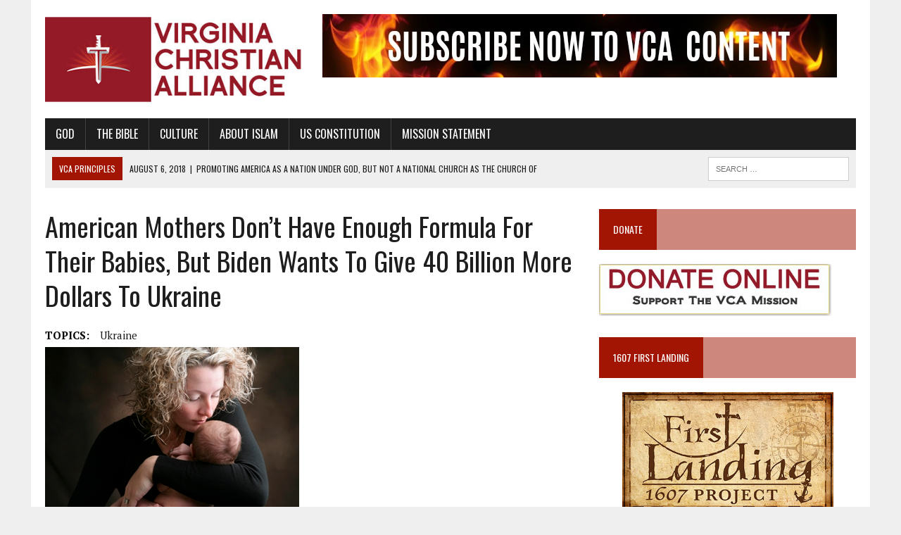

--- FILE ---
content_type: text/html; charset=UTF-8
request_url: https://vachristian.org/american-mothers-dont-have-enough-formula-for-their-babies-but-biden-wants-to-give-40-billion-more-dollars-to-ukraine/
body_size: 32137
content:
<!DOCTYPE html>
<html class="no-js" lang="en-US">
<head>
<meta charset="UTF-8">
<meta name="viewport" content="width=device-width, initial-scale=1.0">
<link rel="profile" href="http://gmpg.org/xfn/11" />
<meta name='robots' content='index, follow, max-image-preview:large, max-snippet:-1, max-video-preview:-1' />

	<!-- This site is optimized with the Yoast SEO Premium plugin v26.6 (Yoast SEO v26.6) - https://yoast.com/wordpress/plugins/seo/ -->
	<title>American Mothers Don’t Have Enough Formula For Their Babies, But Biden Wants To Give 40 Billion More Dollars To Ukraine - Virginia Christian Alliance</title>
<link rel="preconnect" href="https://cdn.vachristian.org"/>
<style>.flying-press-lazy-bg{background-image:none!important;}</style>
<link rel='preload' href='https://cdn.vachristian.org/wp-content/uploads/2018/07/cropped-cropped-logo-1-1.jpg' as='image' imagesrcset='' imagesizes=''/>
<link rel='preload' href='https://cdn.vachristian.org/wp-content/uploads/2018/09/SUBSCRIBE-TO-VCA-LEADERBOARD.jpg' as='image' imagesrcset='https://cdn.vachristian.org/wp-content/uploads/2018/09/SUBSCRIBE-TO-VCA-LEADERBOARD.jpg 731w, https://cdn.vachristian.org/wp-content/uploads/2018/09/SUBSCRIBE-TO-VCA-LEADERBOARD-300x37.jpg 300w' imagesizes='(max-width: 731px) 100vw, 731px'/>
<link rel='preload' href='https://cdn.vachristian.org/wp-content/uploads/2011/03/Issues_Sexual_Purity_Mother_and_Child.jpg' as='image' imagesrcset='https://cdn.vachristian.org/wp-content/uploads/2011/03/Issues_Sexual_Purity_Mother_and_Child.jpg 361w, https://cdn.vachristian.org/wp-content/uploads/2011/03/Issues_Sexual_Purity_Mother_and_Child-300x199.jpg 300w' imagesizes='(max-width: 361px) 100vw, 361px'/>
<link rel='preload' href='https://cdn.vachristian.org/wp-content/uploads/2018/06/donate.jpg' as='image' imagesrcset='' imagesizes=''/>
<link rel='preload' href='https://cdn.vachristian.org/wp-content/cache/flying-press/EJRVQgYoZZY2vCFuvAFWzr-_dSb_.woff2' as='font' type='font/woff2' fetchpriority='high' crossorigin='anonymous'><link rel='preload' href='https://cdn.vachristian.org/wp-content/cache/flying-press/TK3iWkUHHAIjg752GT8Gl-1PKw.woff2' as='font' type='font/woff2' fetchpriority='high' crossorigin='anonymous'><link rel='preload' href='https://cdn.vachristian.org/wp-content/cache/flying-press/EJRSQgYoZZY2vCFuvAnt66qSVyvVp8NA.woff2' as='font' type='font/woff2' fetchpriority='high' crossorigin='anonymous'><link rel='preload' href='https://cdn.vachristian.org/wp-content/themes/mh-newsdesk/fonts/fontawesome/fa-solid-900.woff2' as='font' type='font/woff2' fetchpriority='high' crossorigin='anonymous'><link rel='preload' href='https://cdn.vachristian.org/wp-content/cache/flying-press/EJRTQgYoZZY2vCFuvAFT_r21cgT9rcs.woff2' as='font' type='font/woff2' fetchpriority='high' crossorigin='anonymous'><link rel='preload' href='https://cdn.vachristian.org/wp-content/themes/mh-newsdesk/fonts/fontawesome/fa-solid-900.ttf' as='font' type='font/ttf' fetchpriority='high' crossorigin='anonymous'>
	<meta name="description" content="millions of American mothers don’t have enough formula for their babies due to unprecedented shortages thats getting worse as we send billions overseas" />
	<link rel="canonical" href="https://vachristian.org/american-mothers-dont-have-enough-formula-for-their-babies-but-biden-wants-to-give-40-billion-more-dollars-to-ukraine/" />
	<meta property="og:locale" content="en_US" />
	<meta property="og:type" content="article" />
	<meta property="og:title" content="American Mothers Don’t Have Enough Formula For Their Babies, But Biden Wants To Give 40 Billion More Dollars To Ukraine" />
	<meta property="og:description" content="millions of American mothers don’t have enough formula for their babies due to unprecedented shortages thats getting worse as we send billions overseas" />
	<meta property="og:url" content="https://vachristian.org/american-mothers-dont-have-enough-formula-for-their-babies-but-biden-wants-to-give-40-billion-more-dollars-to-ukraine/" />
	<meta property="og:site_name" content="Virginia Christian Alliance" />
	<meta property="article:publisher" content="https://www.facebook.com/VaChristianAlliance/" />
	<meta property="article:published_time" content="2022-05-11T21:14:32+00:00" />
	<meta property="article:modified_time" content="2023-02-21T22:41:38+00:00" />
	<meta property="og:image" content="https://cdn.vachristian.org/wp-content/uploads/2011/03/Issues_Sexual_Purity_Mother_and_Child.jpg" />
	<meta property="og:image:width" content="361" />
	<meta property="og:image:height" content="240" />
	<meta property="og:image:type" content="image/jpeg" />
	<meta name="author" content="Virginia Christian Alliance" />
	<meta name="twitter:card" content="summary_large_image" />
	<meta name="twitter:creator" content="@vachristian" />
	<meta name="twitter:site" content="@vachristian" />
	<meta name="twitter:label1" content="Written by" />
	<meta name="twitter:data1" content="Virginia Christian Alliance" />
	<meta name="twitter:label2" content="Est. reading time" />
	<meta name="twitter:data2" content="1 minute" />
	<script type="application/ld+json" class="yoast-schema-graph">{"@context":"https://schema.org","@graph":[{"@type":"Article","@id":"https://vachristian.org/american-mothers-dont-have-enough-formula-for-their-babies-but-biden-wants-to-give-40-billion-more-dollars-to-ukraine/#article","isPartOf":{"@id":"https://vachristian.org/american-mothers-dont-have-enough-formula-for-their-babies-but-biden-wants-to-give-40-billion-more-dollars-to-ukraine/"},"author":{"name":"Virginia Christian Alliance","@id":"https://vachristian.org/#/schema/person/54da66304c1fbb228d2813a1e9f90bf9"},"headline":"American Mothers Don’t Have Enough Formula For Their Babies, But Biden Wants To Give 40 Billion More Dollars To Ukraine","datePublished":"2022-05-11T21:14:32+00:00","dateModified":"2023-02-21T22:41:38+00:00","mainEntityOfPage":{"@id":"https://vachristian.org/american-mothers-dont-have-enough-formula-for-their-babies-but-biden-wants-to-give-40-billion-more-dollars-to-ukraine/"},"wordCount":1209,"publisher":{"@id":"https://vachristian.org/#organization"},"image":{"@id":"https://vachristian.org/american-mothers-dont-have-enough-formula-for-their-babies-but-biden-wants-to-give-40-billion-more-dollars-to-ukraine/#primaryimage"},"thumbnailUrl":"https://cdn.vachristian.org/wp-content/uploads/2011/03/Issues_Sexual_Purity_Mother_and_Child.jpg","keywords":["ukraine"],"articleSection":["Current Topics"],"inLanguage":"en-US"},{"@type":"WebPage","@id":"https://vachristian.org/american-mothers-dont-have-enough-formula-for-their-babies-but-biden-wants-to-give-40-billion-more-dollars-to-ukraine/","url":"https://vachristian.org/american-mothers-dont-have-enough-formula-for-their-babies-but-biden-wants-to-give-40-billion-more-dollars-to-ukraine/","name":"American Mothers Don’t Have Enough Formula For Their Babies, But Biden Wants To Give 40 Billion More Dollars To Ukraine - Virginia Christian Alliance","isPartOf":{"@id":"https://vachristian.org/#website"},"primaryImageOfPage":{"@id":"https://vachristian.org/american-mothers-dont-have-enough-formula-for-their-babies-but-biden-wants-to-give-40-billion-more-dollars-to-ukraine/#primaryimage"},"image":{"@id":"https://vachristian.org/american-mothers-dont-have-enough-formula-for-their-babies-but-biden-wants-to-give-40-billion-more-dollars-to-ukraine/#primaryimage"},"thumbnailUrl":"https://cdn.vachristian.org/wp-content/uploads/2011/03/Issues_Sexual_Purity_Mother_and_Child.jpg","datePublished":"2022-05-11T21:14:32+00:00","dateModified":"2023-02-21T22:41:38+00:00","description":"millions of American mothers don’t have enough formula for their babies due to unprecedented shortages thats getting worse as we send billions overseas","breadcrumb":{"@id":"https://vachristian.org/american-mothers-dont-have-enough-formula-for-their-babies-but-biden-wants-to-give-40-billion-more-dollars-to-ukraine/#breadcrumb"},"inLanguage":"en-US","potentialAction":[{"@type":"ReadAction","target":["https://vachristian.org/american-mothers-dont-have-enough-formula-for-their-babies-but-biden-wants-to-give-40-billion-more-dollars-to-ukraine/"]}]},{"@type":"ImageObject","inLanguage":"en-US","@id":"https://vachristian.org/american-mothers-dont-have-enough-formula-for-their-babies-but-biden-wants-to-give-40-billion-more-dollars-to-ukraine/#primaryimage","url":"https://cdn.vachristian.org/wp-content/uploads/2011/03/Issues_Sexual_Purity_Mother_and_Child.jpg","contentUrl":"https://cdn.vachristian.org/wp-content/uploads/2011/03/Issues_Sexual_Purity_Mother_and_Child.jpg","width":361,"height":240,"caption":"Mother_and_Child"},{"@type":"BreadcrumbList","@id":"https://vachristian.org/american-mothers-dont-have-enough-formula-for-their-babies-but-biden-wants-to-give-40-billion-more-dollars-to-ukraine/#breadcrumb","itemListElement":[{"@type":"ListItem","position":1,"name":"Home","item":"https://vachristian.org/"},{"@type":"ListItem","position":2,"name":"American Mothers Don’t Have Enough Formula For Their Babies, But Biden Wants To Give 40 Billion More Dollars To Ukraine"}]},{"@type":"WebSite","@id":"https://vachristian.org/#website","url":"https://vachristian.org/","name":"Virginia Christian Alliance","description":"Promoting Biblical Values in Today&#039;s World","publisher":{"@id":"https://vachristian.org/#organization"},"potentialAction":[{"@type":"SearchAction","target":{"@type":"EntryPoint","urlTemplate":"https://vachristian.org/?s={search_term_string}"},"query-input":{"@type":"PropertyValueSpecification","valueRequired":true,"valueName":"search_term_string"}}],"inLanguage":"en-US"},{"@type":"Organization","@id":"https://vachristian.org/#organization","name":"Virginia Christian Alliance","url":"https://vachristian.org/","logo":{"@type":"ImageObject","inLanguage":"en-US","@id":"https://vachristian.org/#/schema/logo/image/","url":"https://cdn.vachristian.org/wp-content/uploads/2013/01/VCA_Graphics_VCA_LOGO.jpg","contentUrl":"https://cdn.vachristian.org/wp-content/uploads/2013/01/VCA_Graphics_VCA_LOGO.jpg","width":156,"height":120,"caption":"Virginia Christian Alliance"},"image":{"@id":"https://vachristian.org/#/schema/logo/image/"},"sameAs":["https://www.facebook.com/VaChristianAlliance/","https://x.com/vachristian","https://www.youtube.com/channel/UCsvSpCJku3bGHX1WUy0VQYg"]},{"@type":"Person","@id":"https://vachristian.org/#/schema/person/54da66304c1fbb228d2813a1e9f90bf9","name":"Virginia Christian Alliance","image":{"@type":"ImageObject","inLanguage":"en-US","@id":"https://vachristian.org/#/schema/person/image/","url":"https://cdn.vachristian.org/wp-content/uploads/2013/01/VCA_Graphics_VCA_LOGO-96x96.jpg","contentUrl":"https://cdn.vachristian.org/wp-content/uploads/2013/01/VCA_Graphics_VCA_LOGO-96x96.jpg","caption":"Virginia Christian Alliance"},"description":"The mission of the VIRGINIA CHRISTIAN ALLIANCE is to promote moral, social and scientific issues we face today from a Biblical point of view. In addition we will refute and oppose, not with hate, but with facts and humor, the secular cultural abuses that have overridden laws and standards of conduct of the past. We will encourage Christians to participate in these efforts through conferences, development of position papers, booklets and tracts, radio/TV spots, newspaper ads and articles and letters-to-the editor, web sites, newsletters and providing speakers for church and civic meetings.","url":"https://vachristian.org/author/wpadmin/"}]}</script>
	<!-- / Yoast SEO Premium plugin. -->


<link rel='dns-prefetch' href='//static.addtoany.com' />

<link rel="alternate" type="application/rss+xml" title="Virginia Christian Alliance &raquo; Feed" href="https://vachristian.org/feed/" />
<link rel="alternate" type="application/rss+xml" title="Virginia Christian Alliance &raquo; Comments Feed" href="https://vachristian.org/comments/feed/" />
<link rel="alternate" title="oEmbed (JSON)" type="application/json+oembed" href="https://vachristian.org/wp-json/oembed/1.0/embed?url=https%3A%2F%2Fvachristian.org%2Famerican-mothers-dont-have-enough-formula-for-their-babies-but-biden-wants-to-give-40-billion-more-dollars-to-ukraine%2F" />
<link rel="alternate" title="oEmbed (XML)" type="text/xml+oembed" href="https://vachristian.org/wp-json/oembed/1.0/embed?url=https%3A%2F%2Fvachristian.org%2Famerican-mothers-dont-have-enough-formula-for-their-babies-but-biden-wants-to-give-40-billion-more-dollars-to-ukraine%2F&#038;format=xml" />
		
	<style id='wp-img-auto-sizes-contain-inline-css' type='text/css'>img:is([sizes=auto i],[sizes^="auto," i]){contain-intrinsic-size:3000px 1500px}
/*# sourceURL=wp-img-auto-sizes-contain-inline-css */</style>
<style id='wp-emoji-styles-inline-css' type='text/css'>img.wp-smiley, img.emoji {
		display: inline !important;
		border: none !important;
		box-shadow: none !important;
		height: 1em !important;
		width: 1em !important;
		margin: 0 0.07em !important;
		vertical-align: -0.1em !important;
		background: none !important;
		padding: 0 !important;
	}
/*# sourceURL=wp-emoji-styles-inline-css */</style>
<style id='wp-block-library-inline-css' type='text/css'>:root{--wp-block-synced-color:#7a00df;--wp-block-synced-color--rgb:122,0,223;--wp-bound-block-color:var(--wp-block-synced-color);--wp-editor-canvas-background:#ddd;--wp-admin-theme-color:#007cba;--wp-admin-theme-color--rgb:0,124,186;--wp-admin-theme-color-darker-10:#006ba1;--wp-admin-theme-color-darker-10--rgb:0,107,160.5;--wp-admin-theme-color-darker-20:#005a87;--wp-admin-theme-color-darker-20--rgb:0,90,135;--wp-admin-border-width-focus:2px}@media (min-resolution:192dpi){:root{--wp-admin-border-width-focus:1.5px}}.wp-element-button{cursor:pointer}:root .has-very-light-gray-background-color{background-color:#eee}:root .has-very-dark-gray-background-color{background-color:#313131}:root .has-very-light-gray-color{color:#eee}:root .has-very-dark-gray-color{color:#313131}:root .has-vivid-green-cyan-to-vivid-cyan-blue-gradient-background{background:linear-gradient(135deg,#00d084,#0693e3)}:root .has-purple-crush-gradient-background{background:linear-gradient(135deg,#34e2e4,#4721fb 50%,#ab1dfe)}:root .has-hazy-dawn-gradient-background{background:linear-gradient(135deg,#faaca8,#dad0ec)}:root .has-subdued-olive-gradient-background{background:linear-gradient(135deg,#fafae1,#67a671)}:root .has-atomic-cream-gradient-background{background:linear-gradient(135deg,#fdd79a,#004a59)}:root .has-nightshade-gradient-background{background:linear-gradient(135deg,#330968,#31cdcf)}:root .has-midnight-gradient-background{background:linear-gradient(135deg,#020381,#2874fc)}:root{--wp--preset--font-size--normal:16px;--wp--preset--font-size--huge:42px}.has-regular-font-size{font-size:1em}.has-larger-font-size{font-size:2.625em}.has-normal-font-size{font-size:var(--wp--preset--font-size--normal)}.has-huge-font-size{font-size:var(--wp--preset--font-size--huge)}.has-text-align-center{text-align:center}.has-text-align-left{text-align:left}.has-text-align-right{text-align:right}.has-fit-text{white-space:nowrap!important}#end-resizable-editor-section{display:none}.aligncenter{clear:both}.items-justified-left{justify-content:flex-start}.items-justified-center{justify-content:center}.items-justified-right{justify-content:flex-end}.items-justified-space-between{justify-content:space-between}.screen-reader-text{border:0;clip-path:inset(50%);height:1px;margin:-1px;overflow:hidden;padding:0;position:absolute;width:1px;word-wrap:normal!important}.screen-reader-text:focus{background-color:#ddd;clip-path:none;color:#444;display:block;font-size:1em;height:auto;left:5px;line-height:normal;padding:15px 23px 14px;text-decoration:none;top:5px;width:auto;z-index:100000}html :where(.has-border-color){border-style:solid}html :where([style*=border-top-color]){border-top-style:solid}html :where([style*=border-right-color]){border-right-style:solid}html :where([style*=border-bottom-color]){border-bottom-style:solid}html :where([style*=border-left-color]){border-left-style:solid}html :where([style*=border-width]){border-style:solid}html :where([style*=border-top-width]){border-top-style:solid}html :where([style*=border-right-width]){border-right-style:solid}html :where([style*=border-bottom-width]){border-bottom-style:solid}html :where([style*=border-left-width]){border-left-style:solid}html :where(img[class*=wp-image-]){height:auto;max-width:100%}:where(figure){margin:0 0 1em}html :where(.is-position-sticky){--wp-admin--admin-bar--position-offset:var(--wp-admin--admin-bar--height,0px)}@media screen and (max-width:600px){html :where(.is-position-sticky){--wp-admin--admin-bar--position-offset:0px}}

/*# sourceURL=wp-block-library-inline-css */</style><style id='global-styles-inline-css' type='text/css'>:root{--wp--preset--aspect-ratio--square: 1;--wp--preset--aspect-ratio--4-3: 4/3;--wp--preset--aspect-ratio--3-4: 3/4;--wp--preset--aspect-ratio--3-2: 3/2;--wp--preset--aspect-ratio--2-3: 2/3;--wp--preset--aspect-ratio--16-9: 16/9;--wp--preset--aspect-ratio--9-16: 9/16;--wp--preset--color--black: #000000;--wp--preset--color--cyan-bluish-gray: #abb8c3;--wp--preset--color--white: #ffffff;--wp--preset--color--pale-pink: #f78da7;--wp--preset--color--vivid-red: #cf2e2e;--wp--preset--color--luminous-vivid-orange: #ff6900;--wp--preset--color--luminous-vivid-amber: #fcb900;--wp--preset--color--light-green-cyan: #7bdcb5;--wp--preset--color--vivid-green-cyan: #00d084;--wp--preset--color--pale-cyan-blue: #8ed1fc;--wp--preset--color--vivid-cyan-blue: #0693e3;--wp--preset--color--vivid-purple: #9b51e0;--wp--preset--gradient--vivid-cyan-blue-to-vivid-purple: linear-gradient(135deg,rgb(6,147,227) 0%,rgb(155,81,224) 100%);--wp--preset--gradient--light-green-cyan-to-vivid-green-cyan: linear-gradient(135deg,rgb(122,220,180) 0%,rgb(0,208,130) 100%);--wp--preset--gradient--luminous-vivid-amber-to-luminous-vivid-orange: linear-gradient(135deg,rgb(252,185,0) 0%,rgb(255,105,0) 100%);--wp--preset--gradient--luminous-vivid-orange-to-vivid-red: linear-gradient(135deg,rgb(255,105,0) 0%,rgb(207,46,46) 100%);--wp--preset--gradient--very-light-gray-to-cyan-bluish-gray: linear-gradient(135deg,rgb(238,238,238) 0%,rgb(169,184,195) 100%);--wp--preset--gradient--cool-to-warm-spectrum: linear-gradient(135deg,rgb(74,234,220) 0%,rgb(151,120,209) 20%,rgb(207,42,186) 40%,rgb(238,44,130) 60%,rgb(251,105,98) 80%,rgb(254,248,76) 100%);--wp--preset--gradient--blush-light-purple: linear-gradient(135deg,rgb(255,206,236) 0%,rgb(152,150,240) 100%);--wp--preset--gradient--blush-bordeaux: linear-gradient(135deg,rgb(254,205,165) 0%,rgb(254,45,45) 50%,rgb(107,0,62) 100%);--wp--preset--gradient--luminous-dusk: linear-gradient(135deg,rgb(255,203,112) 0%,rgb(199,81,192) 50%,rgb(65,88,208) 100%);--wp--preset--gradient--pale-ocean: linear-gradient(135deg,rgb(255,245,203) 0%,rgb(182,227,212) 50%,rgb(51,167,181) 100%);--wp--preset--gradient--electric-grass: linear-gradient(135deg,rgb(202,248,128) 0%,rgb(113,206,126) 100%);--wp--preset--gradient--midnight: linear-gradient(135deg,rgb(2,3,129) 0%,rgb(40,116,252) 100%);--wp--preset--font-size--small: 13px;--wp--preset--font-size--medium: 20px;--wp--preset--font-size--large: 36px;--wp--preset--font-size--x-large: 42px;--wp--preset--spacing--20: 0.44rem;--wp--preset--spacing--30: 0.67rem;--wp--preset--spacing--40: 1rem;--wp--preset--spacing--50: 1.5rem;--wp--preset--spacing--60: 2.25rem;--wp--preset--spacing--70: 3.38rem;--wp--preset--spacing--80: 5.06rem;--wp--preset--shadow--natural: 6px 6px 9px rgba(0, 0, 0, 0.2);--wp--preset--shadow--deep: 12px 12px 50px rgba(0, 0, 0, 0.4);--wp--preset--shadow--sharp: 6px 6px 0px rgba(0, 0, 0, 0.2);--wp--preset--shadow--outlined: 6px 6px 0px -3px rgb(255, 255, 255), 6px 6px rgb(0, 0, 0);--wp--preset--shadow--crisp: 6px 6px 0px rgb(0, 0, 0);}:where(.is-layout-flex){gap: 0.5em;}:where(.is-layout-grid){gap: 0.5em;}body .is-layout-flex{display: flex;}.is-layout-flex{flex-wrap: wrap;align-items: center;}.is-layout-flex > :is(*, div){margin: 0;}body .is-layout-grid{display: grid;}.is-layout-grid > :is(*, div){margin: 0;}:where(.wp-block-columns.is-layout-flex){gap: 2em;}:where(.wp-block-columns.is-layout-grid){gap: 2em;}:where(.wp-block-post-template.is-layout-flex){gap: 1.25em;}:where(.wp-block-post-template.is-layout-grid){gap: 1.25em;}.has-black-color{color: var(--wp--preset--color--black) !important;}.has-cyan-bluish-gray-color{color: var(--wp--preset--color--cyan-bluish-gray) !important;}.has-white-color{color: var(--wp--preset--color--white) !important;}.has-pale-pink-color{color: var(--wp--preset--color--pale-pink) !important;}.has-vivid-red-color{color: var(--wp--preset--color--vivid-red) !important;}.has-luminous-vivid-orange-color{color: var(--wp--preset--color--luminous-vivid-orange) !important;}.has-luminous-vivid-amber-color{color: var(--wp--preset--color--luminous-vivid-amber) !important;}.has-light-green-cyan-color{color: var(--wp--preset--color--light-green-cyan) !important;}.has-vivid-green-cyan-color{color: var(--wp--preset--color--vivid-green-cyan) !important;}.has-pale-cyan-blue-color{color: var(--wp--preset--color--pale-cyan-blue) !important;}.has-vivid-cyan-blue-color{color: var(--wp--preset--color--vivid-cyan-blue) !important;}.has-vivid-purple-color{color: var(--wp--preset--color--vivid-purple) !important;}.has-black-background-color{background-color: var(--wp--preset--color--black) !important;}.has-cyan-bluish-gray-background-color{background-color: var(--wp--preset--color--cyan-bluish-gray) !important;}.has-white-background-color{background-color: var(--wp--preset--color--white) !important;}.has-pale-pink-background-color{background-color: var(--wp--preset--color--pale-pink) !important;}.has-vivid-red-background-color{background-color: var(--wp--preset--color--vivid-red) !important;}.has-luminous-vivid-orange-background-color{background-color: var(--wp--preset--color--luminous-vivid-orange) !important;}.has-luminous-vivid-amber-background-color{background-color: var(--wp--preset--color--luminous-vivid-amber) !important;}.has-light-green-cyan-background-color{background-color: var(--wp--preset--color--light-green-cyan) !important;}.has-vivid-green-cyan-background-color{background-color: var(--wp--preset--color--vivid-green-cyan) !important;}.has-pale-cyan-blue-background-color{background-color: var(--wp--preset--color--pale-cyan-blue) !important;}.has-vivid-cyan-blue-background-color{background-color: var(--wp--preset--color--vivid-cyan-blue) !important;}.has-vivid-purple-background-color{background-color: var(--wp--preset--color--vivid-purple) !important;}.has-black-border-color{border-color: var(--wp--preset--color--black) !important;}.has-cyan-bluish-gray-border-color{border-color: var(--wp--preset--color--cyan-bluish-gray) !important;}.has-white-border-color{border-color: var(--wp--preset--color--white) !important;}.has-pale-pink-border-color{border-color: var(--wp--preset--color--pale-pink) !important;}.has-vivid-red-border-color{border-color: var(--wp--preset--color--vivid-red) !important;}.has-luminous-vivid-orange-border-color{border-color: var(--wp--preset--color--luminous-vivid-orange) !important;}.has-luminous-vivid-amber-border-color{border-color: var(--wp--preset--color--luminous-vivid-amber) !important;}.has-light-green-cyan-border-color{border-color: var(--wp--preset--color--light-green-cyan) !important;}.has-vivid-green-cyan-border-color{border-color: var(--wp--preset--color--vivid-green-cyan) !important;}.has-pale-cyan-blue-border-color{border-color: var(--wp--preset--color--pale-cyan-blue) !important;}.has-vivid-cyan-blue-border-color{border-color: var(--wp--preset--color--vivid-cyan-blue) !important;}.has-vivid-purple-border-color{border-color: var(--wp--preset--color--vivid-purple) !important;}.has-vivid-cyan-blue-to-vivid-purple-gradient-background{background: var(--wp--preset--gradient--vivid-cyan-blue-to-vivid-purple) !important;}.has-light-green-cyan-to-vivid-green-cyan-gradient-background{background: var(--wp--preset--gradient--light-green-cyan-to-vivid-green-cyan) !important;}.has-luminous-vivid-amber-to-luminous-vivid-orange-gradient-background{background: var(--wp--preset--gradient--luminous-vivid-amber-to-luminous-vivid-orange) !important;}.has-luminous-vivid-orange-to-vivid-red-gradient-background{background: var(--wp--preset--gradient--luminous-vivid-orange-to-vivid-red) !important;}.has-very-light-gray-to-cyan-bluish-gray-gradient-background{background: var(--wp--preset--gradient--very-light-gray-to-cyan-bluish-gray) !important;}.has-cool-to-warm-spectrum-gradient-background{background: var(--wp--preset--gradient--cool-to-warm-spectrum) !important;}.has-blush-light-purple-gradient-background{background: var(--wp--preset--gradient--blush-light-purple) !important;}.has-blush-bordeaux-gradient-background{background: var(--wp--preset--gradient--blush-bordeaux) !important;}.has-luminous-dusk-gradient-background{background: var(--wp--preset--gradient--luminous-dusk) !important;}.has-pale-ocean-gradient-background{background: var(--wp--preset--gradient--pale-ocean) !important;}.has-electric-grass-gradient-background{background: var(--wp--preset--gradient--electric-grass) !important;}.has-midnight-gradient-background{background: var(--wp--preset--gradient--midnight) !important;}.has-small-font-size{font-size: var(--wp--preset--font-size--small) !important;}.has-medium-font-size{font-size: var(--wp--preset--font-size--medium) !important;}.has-large-font-size{font-size: var(--wp--preset--font-size--large) !important;}.has-x-large-font-size{font-size: var(--wp--preset--font-size--x-large) !important;}
/*# sourceURL=global-styles-inline-css */</style>

<style id='classic-theme-styles-inline-css' type='text/css'>/*! This file is auto-generated */
.wp-block-button__link{color:#fff;background-color:#32373c;border-radius:9999px;box-shadow:none;text-decoration:none;padding:calc(.667em + 2px) calc(1.333em + 2px);font-size:1.125em}.wp-block-file__button{background:#32373c;color:#fff;text-decoration:none}
/*# sourceURL=/wp-includes/css/classic-themes.min.css */</style>
<link rel='stylesheet' id='perfecty-push-css' href='https://cdn.vachristian.org/wp-content/cache/flying-press/ce48ed10d60a.perfecty-push-public.css' type='text/css' media='all' />
<link rel='stylesheet' id='printomatic-css-css' href='https://cdn.vachristian.org/wp-content/cache/flying-press/5a697e4fd8a5.style.css' type='text/css' media='all' />
<style id='printomatic-css-inline-css' type='text/css'>@media print {
#main-content {
	display:block !important;
	width:100% !important;
}
.mh-sidebar, .header-menu, .header-ad, .mh-footer, .post-nav, .printomatic {
	display:none !important;
}
}

/*# sourceURL=printomatic-css-inline-css */</style>
<link rel='stylesheet' id='wpos-slick-style-css' href='https://cdn.vachristian.org/wp-content/cache/flying-press/e1902f3be861.slick.css' type='text/css' media='all' />
<link rel='stylesheet' id='wppsac-public-style-css' href='https://cdn.vachristian.org/wp-content/cache/flying-press/b7db1f8097d4.recent-post-style.css' type='text/css' media='all' />
<link rel='stylesheet' id='wtpsw-public-style-css' href='https://cdn.vachristian.org/wp-content/cache/flying-press/abb39b3cb8e4.wtpsw-public.css' type='text/css' media='all' />
<link rel='stylesheet' id='mdp-speaker-css' href='https://cdn.vachristian.org/wp-content/cache/flying-press/9fe4be56d31a.speaker.min.css' type='text/css' media='all' />
<style id='mdp-speaker-inline-css' type='text/css'>.mdp-speaker-wrapper {
	            --mdp-speaker-player-padding: 0px 0px 0px 0px;
	            --mdp-speaker-player-margin: 0px 0px 20px 0px;
	            --mdp-speaker-player-radius: 100px 100px 100px 100px;
	            --mdp-speaker-player-color: rgba(2, 83, 238, .09);
	            --mdp-speaker-player-thumbnail-height: 250px;
	            --mdp-speaker-player-color-controls: rgba(163, 21, 3, 1);
	            --mdp-speaker-player-color-controls-hover: #ffffff;
	            --mdp-speaker-player-color-text: #446cb8;
	            --mdp-speaker-player-icon-size: 16px;
	            --mdp-speaker-player-font-size: 12px;
	            --mdp-speaker-player-wave-color: rgba(2, 83, 238, .5);
	            --mdp-speaker-player-progress-color: rgba(163, 21, 3, 1);
	            --mdp-speaker-row-gap: 20px;
	        }
        
/*# sourceURL=mdp-speaker-inline-css */</style>
<link rel='stylesheet' id='mdp-speaker-player-mediaelement-css' href='https://cdn.vachristian.org/wp-content/cache/flying-press/9a86d5c0aab2.speaker-player-mediaelement.min.css' type='text/css' media='all' />
<link rel='stylesheet' id='mh-newsdesk-parent-style-css' href='https://cdn.vachristian.org/wp-content/cache/flying-press/6edb014d6349.style.css' type='text/css' media='all' />
<link rel='stylesheet' id='mh-newsdesk-child-style-css' href='https://cdn.vachristian.org/wp-content/cache/flying-press/48964e60420c.style.css' type='text/css' media='all' />
<link rel='stylesheet' id='mh-style-css' href='https://cdn.vachristian.org/wp-content/cache/flying-press/48964e60420c.style.css' type='text/css' media='all' />
<link rel='stylesheet' id='mh-font-awesome-css' href='https://cdn.vachristian.org/wp-content/cache/flying-press/f9e2ded07d99.font-awesome.min.css' type='text/css' media='all' />
<link rel='stylesheet' id='mh-google-fonts-css' href="https://cdn.vachristian.org/wp-content/cache/flying-press/014e03eaf1db.93cfd9e8c92e.google-font.css" type='text/css' media='all' />
<link rel='stylesheet' id='recent-posts-widget-with-thumbnails-public-style-css' href='https://cdn.vachristian.org/wp-content/cache/flying-press/24bcd92696ef.public.css' type='text/css' media='all' />
<link rel='stylesheet' id='addtoany-css' href='https://cdn.vachristian.org/wp-content/cache/flying-press/04aafa64677f.addtoany.min.css' type='text/css' media='all' />
<link rel='stylesheet' id='wp-paginate-css' href='https://cdn.vachristian.org/wp-content/cache/flying-press/49546b90010e.wp-paginate.css' type='text/css' media='screen' />
<script type="text/javascript" id="addtoany-core-js-before">
/* <![CDATA[ */
window.a2a_config=window.a2a_config||{};a2a_config.callbacks=[];a2a_config.overlays=[];a2a_config.templates={};

//# sourceURL=addtoany-core-js-before
/* ]]> */
</script>
<script type="text/javascript" defer id="addtoany-core-js" data-loading-method="user-interaction" data-src="https://static.addtoany.com/menu/page.js"></script>
<script type="text/javascript" src="https://cdn.vachristian.org/wp-includes/js/jquery/jquery.min.js?ver=826eb77e86b0" id="jquery-core-js"></script>
<script type="text/javascript" src="https://cdn.vachristian.org/wp-includes/js/jquery/jquery-migrate.min.js?ver=9ffeb32e2d9e" id="jquery-migrate-js"></script>
<script type="text/javascript" defer src="https://cdn.vachristian.org/wp-content/plugins/add-to-any/addtoany.min.js?ver=5ef26b5e47e6" id="addtoany-jquery-js"></script>
<script type="text/javascript" src="https://cdn.vachristian.org/wp-content/themes/mh-newsdesk/js/scripts.js?ver=0ed422dd560f" id="mh-scripts-js"></script>
<link rel="https://api.w.org/" href="https://vachristian.org/wp-json/" /><link rel="alternate" title="JSON" type="application/json" href="https://vachristian.org/wp-json/wp/v2/posts/15375" /><link rel="EditURI" type="application/rsd+xml" title="RSD" href="https://vachristian.org/xmlrpc.php?rsd" />
<meta name="generator" content="WordPress 6.9" />
<link rel='shortlink' href='https://vachristian.org/?p=15375' />
		<script type="text/javascript">
			var _statcounter = _statcounter || [];
			_statcounter.push({"tags": {"author": "wpadmin"}});
		</script>
		<script>
	window.PerfectyPushOptions = {
		path: "https://vachristian.org/wp-content/plugins/perfecty-push-notifications/public/js",
		dialogTitle: "Do you want to receive notifications?",
		dialogSubmit: "Continue",
		dialogCancel: "Not now",
		settingsTitle: "Notifications preferences",
		settingsOptIn: "I want to receive notifications",
		settingsUpdateError: "Could not change the preference, try again",
		serverUrl: "https://vachristian.org/wp-json/perfecty-push",
		vapidPublicKey: "BKyVE7jbVQsBoGjJ1CajYxRjwFBeGcuPHgbva8kaxDXv8ZLop8mqtYWzPpExK-35lp6dX5FlYcdVF_q6w-ttkjw",
		token: "f43b9061b7",
		tokenHeader: "X-WP-Nonce",
		enabled: true,
		unregisterConflicts: false,
		serviceWorkerScope: "/perfecty/push",
		loggerLevel: "error",
		loggerVerbose: false,
		hideBellAfterSubscribe: false,
		askPermissionsDirectly: false,
		unregisterConflictsExpression: "(OneSignalSDKWorker|wonderpush-worker-loader|webpushr-sw|subscribers-com\/firebase-messaging-sw|gravitec-net-web-push-notifications|push_notification_sw)",
		promptIconUrl: "https://cdn.vachristian.org/wp-content/uploads/2018/07/cropped-New-Project.png",
		visitsToDisplayPrompt: 0	}
</script>
	<style type="text/css">.social-nav a:hover, .logo-title, .entry-content a, a:hover, .entry-meta .entry-meta-author, .entry-meta a, .comment-info, blockquote, .pagination a:hover .pagelink { color: #a31503; }
			.main-nav li:hover, .slicknav_menu, .ticker-title, .breadcrumb a, .breadcrumb .bc-text, .button span, .widget-title span, input[type=submit], table th, .comment-section-title .comment-count, #cancel-comment-reply-link:hover, .pagination .current, .pagination .pagelink { background: #a31503; }
			blockquote, input[type=text]:hover, input[type=email]:hover, input[type=tel]:hover, input[type=url]:hover, textarea:hover { border-color: #a31503; }
							.widget-title, .pagination a.page-numbers:hover, .dots:hover, .pagination a:hover .pagelink, .comment-section-title { background: #ce877d; }
			.commentlist .depth-1, .commentlist .bypostauthor .avatar { border-color: #ce877d; }</style>
		<!--[if lt IE 9]>
<script src="https://cdn.vachristian.org/wp-content/themes/mh-newsdesk/js/css3-mediaqueries.js?ver=a7e2bad3d394"></script>
<![endif]-->
<link rel="icon" href="https://cdn.vachristian.org/wp-content/uploads/2018/07/cropped-New-Project-32x32.png" sizes="32x32" />
<link rel="icon" href="https://cdn.vachristian.org/wp-content/uploads/2018/07/cropped-New-Project-192x192.png" sizes="192x192" />
<link rel="apple-touch-icon" href="https://cdn.vachristian.org/wp-content/uploads/2018/07/cropped-New-Project-180x180.png" />
<meta name="msapplication-TileImage" content="https://cdn.vachristian.org/wp-content/uploads/2018/07/cropped-New-Project-270x270.png" />
<script id="mcjs" data-loading-method="user-interaction" data-src="data:text/javascript,%21function%28c%2Ch%2Ci%2Cm%2Cp%29%7Bm%3Dc.createElement%28h%29%2Cp%3Dc.getElementsByTagName%28h%29%5B0%5D%2Cm.async%3D1%2Cm.src%3Di%2Cp.parentNode.insertBefore%28m%2Cp%29%7D%28document%2C%22script%22%2C%22https%3A%2F%2Fchimpstatic.com%2Fmcjs-connected%2Fjs%2Fusers%2Fc2953cc3b40aaa7272f30fc43%2Fe2b9aab847b75cad6f6d7f31d.js%22%29%3B"></script><script type="speculationrules">{"prefetch":[{"source":"document","where":{"and":[{"href_matches":"\/*"},{"not":{"href_matches":["\/*.php","\/wp-(admin|includes|content|login|signup|json)(.*)?","\/*\\?(.+)","\/(cart|checkout|logout)(.*)?"]}}]},"eagerness":"moderate"}]}</script></head>
<body class="wp-singular post-template-default single single-post postid-15375 single-format-standard wp-theme-mh-newsdesk wp-child-theme-mh_newsdesk_child mh-right-sb mh-loop-layout2" itemscope="itemscope" itemtype="http://schema.org/WebPage">

<div id="mh-wrapper">
<header class="mh-header" itemscope="itemscope" itemtype="http://schema.org/WPHeader">
	<div class="header-wrap clearfix">
				<div class="mh-col mh-1-3 header-logo">
			<a href="https://vachristian.org/" title="Virginia Christian Alliance" rel="home">
<div class="logo-wrap" role="banner">
<img src="https://cdn.vachristian.org/wp-content/uploads/2018/07/cropped-cropped-logo-1-1.jpg" height="149" width="423" alt="Virginia Christian Alliance"  loading="eager" fetchpriority="high" decoding="async"/>
</div>
</a>
		</div>
		<aside id="media_image-9" class="mh-col mh-2-3 widget_media_image"><div class="header-ad"><a href="https://us2.list-manage.com/subscribe?u=c2953cc3b40aaa7272f30fc43&#038;id=b9e0b50154"><img width="731" height="90" src="https://cdn.vachristian.org/wp-content/uploads/2018/09/SUBSCRIBE-TO-VCA-LEADERBOARD.jpg" class="image wp-image-3839  attachment-full size-full" alt="" style="max-width: 100%; height: auto;" decoding="async" fetchpriority="high" srcset="https://cdn.vachristian.org/wp-content/uploads/2018/09/SUBSCRIBE-TO-VCA-LEADERBOARD.jpg 731w, https://cdn.vachristian.org/wp-content/uploads/2018/09/SUBSCRIBE-TO-VCA-LEADERBOARD-300x37.jpg 300w" sizes="(max-width: 731px) 100vw, 731px"  loading="eager"/></a></div></aside>	</div>
	<div class="header-menu clearfix">
		<nav class="main-nav clearfix" itemscope="itemscope" itemtype="http://schema.org/SiteNavigationElement">
			<div class="menu-top-menu-container"><ul id="menu-top-menu" class="menu"><li id="menu-item-3031" class="menu-item menu-item-type-custom menu-item-object-custom menu-item-has-children menu-item-3031"><a href="#">God</a>
<ul class="sub-menu">
	<li id="menu-item-2706" class="menu-item menu-item-type-taxonomy menu-item-object-category menu-item-2706"><a href="https://vachristian.org/category/obedience-to-god/">Obedience to God</a></li>
	<li id="menu-item-2707" class="menu-item menu-item-type-taxonomy menu-item-object-category menu-item-2707"><a href="https://vachristian.org/category/our-nation-under-god/">Our Nation Under God</a></li>
	<li id="menu-item-2708" class="menu-item menu-item-type-taxonomy menu-item-object-category menu-item-2708"><a href="https://vachristian.org/category/god-ordained-family-2/">God-Ordained Family</a></li>
	<li id="menu-item-2709" class="menu-item menu-item-type-taxonomy menu-item-object-category menu-item-2709"><a href="https://vachristian.org/category/godly-relationships/">Godly Relationships</a></li>
</ul>
</li>
<li id="menu-item-2948" class="menu-item menu-item-type-custom menu-item-object-custom menu-item-has-children menu-item-2948"><a href="#">The Bible</a>
<ul class="sub-menu">
	<li id="menu-item-2703" class="menu-item menu-item-type-taxonomy menu-item-object-category menu-item-2703"><a href="https://vachristian.org/category/young-earth-creationism/">Creationism</a></li>
	<li id="menu-item-3486" class="menu-item menu-item-type-taxonomy menu-item-object-category menu-item-3486"><a href="https://vachristian.org/category/biblical-archaeology/">Biblical Archaeology</a></li>
	<li id="menu-item-3487" class="menu-item menu-item-type-taxonomy menu-item-object-category menu-item-3487"><a href="https://vachristian.org/category/prophecy/">Prophecy</a></li>
</ul>
</li>
<li id="menu-item-2947" class="menu-item menu-item-type-custom menu-item-object-custom menu-item-has-children menu-item-2947"><a href="#">Culture</a>
<ul class="sub-menu">
	<li id="menu-item-6910" class="menu-item menu-item-type-taxonomy menu-item-object-category current-post-ancestor current-menu-parent current-post-parent menu-item-6910"><a href="https://vachristian.org/category/culture/current-topics/">Current Topics</a></li>
	<li id="menu-item-2704" class="menu-item menu-item-type-taxonomy menu-item-object-category menu-item-2704"><a href="https://vachristian.org/category/sanctity-of-life/">Sanctity of Life</a></li>
	<li id="menu-item-2705" class="menu-item menu-item-type-taxonomy menu-item-object-category menu-item-2705"><a href="https://vachristian.org/category/biblical-sexuality/">Biblical Sexuality</a></li>
</ul>
</li>
<li id="menu-item-2937" class="menu-item menu-item-type-taxonomy menu-item-object-category menu-item-2937"><a href="https://vachristian.org/category/about-islam/">About Islam</a></li>
<li id="menu-item-27782" class="menu-item menu-item-type-taxonomy menu-item-object-category menu-item-27782"><a href="https://vachristian.org/category/us-constitution/">US Constitution</a></li>
<li id="menu-item-3781" class="menu-item menu-item-type-custom menu-item-object-custom menu-item-3781"><a href="https://vachristian.org/mission-of-the-virginia-christian-alliance/">Mission Statement</a></li>
</ul></div>		</nav>
		<div class="header-sub clearfix">
							<div id="ticker" class="news-ticker mh-col mh-2-3 clearfix">
			<span class="ticker-title">
			VCA Principles		</span>
		<ul class="ticker-content">
				<li class="ticker-item">
				<a class="ticker-item-link" href="https://vachristian.org/promoting-america-as-a-nation-under-god-but-not-a-national-church-as-the-church-of-england/" title="Promoting America as a Nation Under God, But Not a National Church as the Church of England">
					<span class="ticker-item-date">August 6, 2018</span>
					<span class="ticker-item-separator">|</span>
					<span class="ticker-item-title">Promoting America as a Nation Under God, But Not a National Church as the Church of England</span>
				</a>
			</li>
						<li class="ticker-item">
				<a class="ticker-item-link" href="https://vachristian.org/promoting-the-sanctity-of-human-life-and-the-right-to-life-for-the-baby-in-the-womb/" title="Promoting the Sanctity of Human Life and the Right to Life for the Baby in the Womb">
					<span class="ticker-item-date">August 2, 2018</span>
					<span class="ticker-item-separator">|</span>
					<span class="ticker-item-title">Promoting the Sanctity of Human Life and the Right to Life for the Baby in the Womb</span>
				</a>
			</li>
						<li class="ticker-item">
				<a class="ticker-item-link" href="https://vachristian.org/promoting-sexual-purity-through-abstinence-education-and-programs-such-as-true-love-waits/" title="Promoting Biblical Sexuality Through Abstinence Education and Programs Such as True Love Waits">
					<span class="ticker-item-date">December 20, 2014</span>
					<span class="ticker-item-separator">|</span>
					<span class="ticker-item-title">Promoting Biblical Sexuality Through Abstinence Education and Programs Such as True Love Waits</span>
				</a>
			</li>
						<li class="ticker-item">
				<a class="ticker-item-link" href="https://vachristian.org/promoting-sexual-purity-through-abstinence-only-education-and-programs-such-as-true-love-waits/" title="Promoting Biblical Sexual Morality Through Abstinence Only Education And Programs Such as True Love Waits">
					<span class="ticker-item-date">August 10, 2010</span>
					<span class="ticker-item-separator">|</span>
					<span class="ticker-item-title">Promoting Biblical Sexual Morality Through Abstinence Only Education And Programs Such as True Love Waits</span>
				</a>
			</li>
						<li class="ticker-item">
				<a class="ticker-item-link" href="https://vachristian.org/promoting-the-god-ordained-family-unit/" title="Promoting the God-Ordained Family Unit">
					<span class="ticker-item-date">August 4, 2010</span>
					<span class="ticker-item-separator">|</span>
					<span class="ticker-item-title">Promoting the God-Ordained Family Unit</span>
				</a>
			</li>
						<li class="ticker-item">
				<a class="ticker-item-link" href="https://vachristian.org/promoting-godly-relationships-civility-and-healthy-living/" title="Promoting Godly Relationships, Civility, and Healthy Living">
					<span class="ticker-item-date">August 1, 2010</span>
					<span class="ticker-item-separator">|</span>
					<span class="ticker-item-title">Promoting Godly Relationships, Civility, and Healthy Living</span>
				</a>
			</li>
						<li class="ticker-item">
				<a class="ticker-item-link" href="https://vachristian.org/promoting-creationism-as-revealed-in-the-book-of-genesis-in-six-24-hour-days/" title="Promoting Creationism as Revealed in the Book of Genesis, in Six 24-Hour Days">
					<span class="ticker-item-date">June 10, 2010</span>
					<span class="ticker-item-separator">|</span>
					<span class="ticker-item-title">Promoting Creationism as Revealed in the Book of Genesis, in Six 24-Hour Days</span>
				</a>
			</li>
				</ul>
</div>						<aside class="mh-col mh-1-3 header-search">
				<form role="search" method="get" class="search-form" action="https://vachristian.org/">
				<label>
					<span class="screen-reader-text">Search for:</span>
					<input type="search" class="search-field" placeholder="Search &hellip;" value="" name="s" />
				</label>
				<input type="submit" class="search-submit" value="Search" />
			</form>			</aside>
		</div>
	</div>
</header><div class="mh-section mh-group">
	<div id="main-content" class="mh-content" role="main" itemprop="mainContentOfPage"><article id="post-15375" class="post-15375 post type-post status-publish format-standard has-post-thumbnail hentry category-current-topics tag-ukraine">
	<header class="entry-header clearfix">
		<h1 class="entry-title">
			American Mothers Don’t Have Enough Formula For Their Babies, But Biden Wants To Give 40 Billion More Dollars To Ukraine		</h1>
		<div class="entry-tags clearfix"><span>TOPICS:</span><a href="https://vachristian.org/tag/ukraine/" rel="tag">ukraine</a></div>	</header>
	
<div class="entry-thumbnail">
<img width="361" height="240" src="https://cdn.vachristian.org/wp-content/uploads/2011/03/Issues_Sexual_Purity_Mother_and_Child.jpg" class="attachment-content-single size-content-single wp-post-image" alt="Mother_and_Child" decoding="async" srcset="https://cdn.vachristian.org/wp-content/uploads/2011/03/Issues_Sexual_Purity_Mother_and_Child.jpg 361w, https://cdn.vachristian.org/wp-content/uploads/2011/03/Issues_Sexual_Purity_Mother_and_Child-300x199.jpg 300w" sizes="(max-width: 361px) 100vw, 361px"  loading="eager" fetchpriority="high"/></div>
<div id="block-3" class="sb-widget post-ad post-ad-1 widget_block"><p><a href="https://vachristian.org/email-list-signup/">ATTENTION: Major social media outlets are finding ways to block the conservative/evangelical viewpoint. <strong>Click here for daily</strong> electronic delivery of the day's top blogs from Virginia Christian Alliance.</a></p></div><p class="entry-meta">
<span class="entry-meta-author vcard author">Posted By: <a class="fn" href="https://vachristian.org/author/wpadmin/">Virginia Christian Alliance</a></span>
<span class="entry-meta-date updated">May 11, 2022</span>
</p>
	<div class="entry-content clearfix" style="content-visibility: auto;contain-intrinsic-size: auto 3419px;">
		<div class="addtoany_share_save_container addtoany_content addtoany_content_top"><div class="a2a_kit a2a_kit_size_32 addtoany_list" data-a2a-url="https://vachristian.org/american-mothers-dont-have-enough-formula-for-their-babies-but-biden-wants-to-give-40-billion-more-dollars-to-ukraine/" data-a2a-title="American Mothers Don’t Have Enough Formula For Their Babies, But Biden Wants To Give 40 Billion More Dollars To Ukraine"><a class="a2a_button_facebook" href="https://www.addtoany.com/add_to/facebook?linkurl=https%3A%2F%2Fvachristian.org%2Famerican-mothers-dont-have-enough-formula-for-their-babies-but-biden-wants-to-give-40-billion-more-dollars-to-ukraine%2F&amp;linkname=American%20Mothers%20Don%E2%80%99t%20Have%20Enough%20Formula%20For%20Their%20Babies%2C%20But%20Biden%20Wants%20To%20Give%2040%20Billion%20More%20Dollars%20To%20Ukraine" title="Facebook" rel="nofollow noopener" target="_blank"></a><a class="a2a_button_x" href="https://www.addtoany.com/add_to/x?linkurl=https%3A%2F%2Fvachristian.org%2Famerican-mothers-dont-have-enough-formula-for-their-babies-but-biden-wants-to-give-40-billion-more-dollars-to-ukraine%2F&amp;linkname=American%20Mothers%20Don%E2%80%99t%20Have%20Enough%20Formula%20For%20Their%20Babies%2C%20But%20Biden%20Wants%20To%20Give%2040%20Billion%20More%20Dollars%20To%20Ukraine" title="X" rel="nofollow noopener" target="_blank"></a><a class="a2a_button_email" href="https://www.addtoany.com/add_to/email?linkurl=https%3A%2F%2Fvachristian.org%2Famerican-mothers-dont-have-enough-formula-for-their-babies-but-biden-wants-to-give-40-billion-more-dollars-to-ukraine%2F&amp;linkname=American%20Mothers%20Don%E2%80%99t%20Have%20Enough%20Formula%20For%20Their%20Babies%2C%20But%20Biden%20Wants%20To%20Give%2040%20Billion%20More%20Dollars%20To%20Ukraine" title="Email" rel="nofollow noopener" target="_blank"></a><a class="a2a_button_telegram" href="https://www.addtoany.com/add_to/telegram?linkurl=https%3A%2F%2Fvachristian.org%2Famerican-mothers-dont-have-enough-formula-for-their-babies-but-biden-wants-to-give-40-billion-more-dollars-to-ukraine%2F&amp;linkname=American%20Mothers%20Don%E2%80%99t%20Have%20Enough%20Formula%20For%20Their%20Babies%2C%20But%20Biden%20Wants%20To%20Give%2040%20Billion%20More%20Dollars%20To%20Ukraine" title="Telegram" rel="nofollow noopener" target="_blank"></a><a class="a2a_button_linkedin" href="https://www.addtoany.com/add_to/linkedin?linkurl=https%3A%2F%2Fvachristian.org%2Famerican-mothers-dont-have-enough-formula-for-their-babies-but-biden-wants-to-give-40-billion-more-dollars-to-ukraine%2F&amp;linkname=American%20Mothers%20Don%E2%80%99t%20Have%20Enough%20Formula%20For%20Their%20Babies%2C%20But%20Biden%20Wants%20To%20Give%2040%20Billion%20More%20Dollars%20To%20Ukraine" title="LinkedIn" rel="nofollow noopener" target="_blank"></a><a class="a2a_dd addtoany_share_save addtoany_share" href="https://www.addtoany.com/share"></a></div></div><p>Michael Snyder</p>
<p>Our economy is literally coming apart at the seams, but the Biden administration just wants to keep shoveling billions upon billions of our tax dollars into a war on the other side of the world that is already hopelessly lost.</p>
<p>Despite what Joe Biden and his enablers in the corporate media are telling you, Ukraine is not going to win.</p>
<p>What the Russians did to the Azov Battalion in Mariupol is now going to happen on a much larger scale to the core of the Ukrainian military in the Donbas. <span id="more-15375"></span></p>
<p>Instead of using thousands upon thousands of Ukrainian men as cannon fodder in a proxy war with Russia, our leaders should be pushing for a peace agreement that everyone can live with. But that isn’t going to happen, because the warmongers in Washington are absolutely obsessed with finding a way to defeat Russia. Of course if the warmongers just keep escalating matters we could eventually find ourselves in a nuclear conflict with Russia, and that is a fight that nobody would win.</p>
<p>Instead of waging a proxy war on the other side of the planet, what we really need to do is to fix our rapidly growing problems here at home.</p>
<p>For example, millions of American mothers don’t have enough formula for their babies due to unprecedented shortages that get worse with each passing month.  The following comes <a title="from NPR" href="https://www.npr.org/2022/05/10/1098008512/biden-administration-ease-ongoing-shortage-baby-formula" target="_blank" rel="noopener noreferrer">from NPR</a>…</p>
<blockquote>
<p>Stores across the U.S. are continuing to run low on baby formula, with the Biden administration saying it is working to ease the problem for American families and caregivers.</p>
<p>During the first week of May, the average out-of-stock rate for baby formula at retailers across the country was 43%, according to data from the firm Datasembly, which collected information from more than 11,000 sellers.</p>
<p>In late April, the rate was even higher in some states, with an out-of-stock rate over 50% in Iowa, South Dakota, North Dakota, Missouri, Texas and Tennessee.</p>
</blockquote>
<p>You would think that this should be an easy problem to fix.</p>
<p>But it isn’t.</p>
<p>And it certainly doesn’t help that more than 40 percent of all the baby formula that we use normally comes from China.</p>
<p>In case you haven’t noticed, our relations with China have rapidly gone downhill ever since Biden and his minions took over.</p>
<p>Pretty much everything that the Biden administration touches goes sour, and that includes the situation in Ukraine.</p>
<p>First of all, a war never had to happen, but Biden and his minions instructed the Ukrainians not to compromise.</p>
<p>Now the war that the Biden administration apparently wanted has taken a disastrous turn, and so Biden is begging Congress <a title="for 40 billion more dollars" href="https://www.msn.com/en-us/news/politics/biden-tells-congress-to-immediately-pass-2440-billion-ukrainian-aid-bill/ar-AAX5hTZ" target="_blank" rel="noopener noreferrer">for 40 billion more dollars</a>…</p>
<blockquote>
<p>President Joe Biden called on Congress to “immediately” pass a nearly $40 billion Ukrainian aid bill, warning for the first time that existing aid will run out in “approximately ten days.”</p><hr />
<div style="text-align: center;"><a href="https://vachristian.org/donate-online/">Please Support the Virginia Christian Alliance Website and Community Center</a></div>
<div style="text-align: center;">We would appreciate your donation.</div>
<div>
<hr /></div>
<p>“Get it to my desk in the next few days,” Biden said in a statement.</p>
</blockquote>
<p>Seriously?</p>
<p>In a typical year, the entire military budget for the nation of Ukraine is only about 6 billion dollars.</p>
<p>If we are providing the vast majority of the funding, equipment, intelligence and training for this conflict, then who is actually the primary opponent that Russia is facing in this war?</p>
<p>And what most Americans don’t realize is that much of the stuff that we are sending to Ukraine gets destroyed by Russian missiles and artillery before it even gets to the front lines.</p>
<p>If Joe Biden really wants this war to continue, he should be willing to send Hunter Biden over there to fight.</p>
<p>But of course he would never do that.</p>
<p>Instead, countless Ukrainian husbands, fathers and sons are being sacrificed for the Biden administration’s foreign policy goals.</p>
<p>The Ukrainians don’t have any chance of winning this war.  In Mariupol, the Russians ruthlessly encircled the entire city and then slowly squeezed their grip.</p>
<p>Countless Ukrainian fighters needlessly died, and now there are only about 1,000 left <a title="underneath the ruins of the Azovstal steel plant" href="https://www.usatoday.com/story/news/politics/2022/05/10/ukraine-russia-invasion-putin-updates/9713002002/" target="_blank" rel="noopener noreferrer">underneath the ruins of the Azovstal steel plant</a>…</p>
<blockquote>
<p>Many badly wounded fighters are among the 1,000 Ukrainian troops still holed up at the sprawling Azovstal steel plant, the last major holdout in the port city of Mariupol, Deputy Prime Minister Iryna Vereshchuk said Tuesday.</p>
</blockquote>
<p>Those fighters are either going to surrender or they are going to die.</p>
<p>And the government in Kiev is telling them not to surrender.</p>
<p>Meanwhile, the Russians have begun to encircle the core of the Ukrainian army in the Donbas.  Once encirclement is complete, the Russians will once again squeeze the circle tight.</p>
<p>How many Ukrainian lives must be needlessly lost?</p>
<p>Apparently the answer is many more, because Nancy Pelosi just told all of us that the war will continue <a title="“until victory is won”" href="https://buchanan.org/blog/is-ukraines-war-now-americas-war-159368" target="_blank" rel="noopener noreferrer">“until victory is won”</a>…</p>
<blockquote>
<p>When Speaker Nancy Pelosi arrived in Poland following her visit to Kyiv, she virtually embraced the idea of the Ukraine-Russia war as now being America’s war, declaring, “America stands with Ukraine. We stand with Ukraine until victory is won.”</p>
<p>Accompanying Pelosi to Kyiv was a delegation of House Democrats, one of whom, Rep. Jason Crow of Colorado, echoed Pelosi in Poland:</p>
<p>“The United States of America is in this to win.”</p>
</blockquote>
<h3>Reading statements like that should make all of us very angry.</h3>
<p>Life is so precious, and countless Ukrainian lives are being wasted as our leaders pursue delusional goals that they will never achieve.</p>
<p>Of course the war in Ukraine is just one of the reasons why U.S. voters are so unhappy right now.  In fact, a new Rasmussen survey found that <a title="only 28 percent" href="https://www.rasmussenreports.com/public_content/politics/mood_of_america/right_direction_wrong_track_may09?utm_campaign=RR05092022DN&amp;utm_source=criticalimpact&amp;utm_medium=email" target="_blank" rel="noopener noreferrer">only 28 percent</a> of likely voters believe that the nation is heading in the right direction…</p>
<blockquote>
<p>Twenty-eight percent (28%) of Likely U.S. Voters think the country is heading in the right direction, according to a new Rasmussen Reports national telephone and online survey for the week ending May 5, 2022.</p>
<p>This week’s finding is down one point from <a title="a week ago" href="https://www.rasmussenreports.com/platinum/full_week_crosstabs/crosstabs_full_week_crosstabs_may_1_5_2022/28_say_u_s_heading_in_right_direction" target="_self" rel="noopener">a week ago</a>.</p>
</blockquote>
<p>Many voters are hoping that a change in leadership in future elections will result in a fundamental change of direction for our country.</p>
<p>But if we get into <a title="a nuclear war with Russia" href="https://www.amazon.com/dp/B08DJ6Y81Q" target="_blank" rel="noopener noreferrer">a nuclear war with Russia</a>, nobody is going to be able to fix that.</p>
<p>If the U.S. and Russia start lobbing nuclear missiles at one another, billions of people will die.</p>
<p>So I am not ashamed to say that I am a very strong advocate for a peaceful solution to this crisis.</p>
<p>Unfortunately, many of our politicians in Washington seem to have lost their minds, and that could have very serious consequences for all of us.</p>
<p><strong>***It is finally here! Michael’s new book entitled “7 Year Apocalypse” is now available <a title="in paperback" href="https://www.amazon.com/dp/B099C8R1V1" target="_blank" rel="noopener noreferrer">in paperback</a> and <a title="for the Kindle" href="https://www.amazon.com/7-Year-Apocalypse-Michael-Snyder-ebook/dp/B099HNN8CJ/" target="_blank" rel="noopener noreferrer">for the Kindle</a> on Amazon.***</strong></p>
<h3 class="dcms_author-heading">Michael Snyder</h3>
<div class="dcms_author-description">Michael T. Snyder is a graduate of the University of Florida law school and he worked as an attorney in the heart of Washington D.C. for a number of years. Today, Michael is best known for his work as the publisher of <a href="http://theeconomiccollapseblog.com">The Economic Collapse Blog</a>. Michael and his wife, Meranda, believe that a great awakening is coming and are working hard to help bring renewal to America. Michael is also the author of the book <a href="https://www.amazon.com/gp/product/1484871308/ref=as_li_tf_tl?ie=UTF8&amp;camp=1789&amp;creative=9325&amp;creativeASIN=1484871308&amp;linkCode=as2&amp;tag=freedomoutpos-20">The Beginning Of The End</a></div>
	</div>
	</article>
<nav class="post-nav-wrap" itemscope="itemscope" itemtype="http://schema.org/SiteNavigationElement">
<ul class="post-nav clearfix">
<li class="post-nav-prev">
<a href="https://vachristian.org/the-next-phase-of-the-new-world-order-absolute-power/" rel="prev"><i class="fa fa-chevron-left"></i>Previous post</a></li>
<li class="post-nav-next">
<a href="https://vachristian.org/brilliant-or-brainwashed-western-albemarle-high-school-children-mindlessly-sing-abortions-praises/" rel="next">Next post<i class="fa fa-chevron-right"></i></a></li>
</ul>
</nav>
<div class="printomatic pom-default  flying-press-lazy-bg" id='id3403'  data-print_target='#main-content'></div><div class="sb-widget post-ad post-ad-1 widget_block" style="font-style:italic;">The views and opinions expressed in this article are those of the authors and do not necessarily reflect the views the Virginia Christian Alliance</div><div class="mh-author-box">
	<h4 class="widget-title mh-author-box-title">
		<span>About the Author</span>
	</h4>
	<div class="author-box clearfix">
		<div class="author-box-avatar">
			<a href="https://vachristian.org/author/wpadmin/">
				<img alt='' src='https://cdn.vachristian.org/wp-content/uploads/2013/01/VCA_Graphics_VCA_LOGO-100x100.jpg' srcset='https://cdn.vachristian.org/wp-content/uploads/2013/01/VCA_Graphics_VCA_LOGO-156x120.jpg 2x' class='avatar avatar-100 photo' height='100' width='100' decoding='async' loading="lazy" fetchpriority="low" sizes="auto"/>			</a>
		</div>
		<h5 class="author-box-name">
			<a href="https://vachristian.org/author/wpadmin/">
				Virginia Christian Alliance			</a>
		</h5>
		<div class="author-box-desc">
			The mission of the VIRGINIA CHRISTIAN ALLIANCE is to promote moral, social and scientific issues we face today from a Biblical point of view. In addition we will refute and oppose, not with hate, but with facts and humor, the secular cultural abuses that have overridden laws and standards of conduct of the past.  We will encourage Christians to participate in these efforts through conferences, development of position papers, booklets and tracts, radio/TV spots, newspaper ads and articles and letters-to-the editor, web sites, newsletters and providing speakers for church and civic meetings.		</div>
	</div>
</div>
		<h4 class="widget-title related-content-title">
			<span>Related Articles</span>
		</h4>
		<div class="related-content clearfix" style="content-visibility: auto;contain-intrinsic-size: auto 234px;">
		<article class="mh-col mh-1-4 content-grid post-16517 post type-post status-publish format-standard has-post-thumbnail hentry category-current-topics tag-ukraine">
	<div class="content-thumb content-grid-thumb">
		<a href="https://vachristian.org/why-facebook-may-have-your-medical-records/" title="Why Facebook May Have Your Medical Records">
										<img width="64" height="64" src="https://cdn.vachristian.org/wp-content/uploads/2018/06/Facebook.png" class="attachment-content-grid size-content-grid wp-post-image" alt="" decoding="async" loading="lazy"  fetchpriority="low"/>		</a>
	</div>
			<p class="entry-meta">
			<span><a href="https://vachristian.org/category/culture/current-topics/" rel="category tag">Current Topics</a></span>
		</p>
		<h3 class="entry-title content-grid-title">
		<a href="https://vachristian.org/why-facebook-may-have-your-medical-records/" title="Why Facebook May Have Your Medical Records" rel="bookmark">
			Why Facebook May Have Your Medical Records		</a>
	</h3>
</article>
<hr class="mh-separator content-grid-separator">
<article class="mh-col mh-1-4 content-grid post-14974 post type-post status-publish format-standard has-post-thumbnail hentry category-prophecy tag-bible tag-ccp tag-end-times tag-globalist-agenda tag-gods-word tag-last-days tag-prophecy tag-revelation tag-tribulation tag-ukraine">
	<div class="content-thumb content-grid-thumb">
		<a href="https://vachristian.org/chinese-challenge-and-prophetic-progression/" title="Chinese Challenge and Prophetic Progression">
										<img width="180" height="101" src="https://cdn.vachristian.org/wp-content/uploads/2021/06/China-Flipped-US-2020-Elections-180x101.jpg" class="attachment-content-grid size-content-grid wp-post-image" alt="" decoding="async" loading="lazy" srcset="https://cdn.vachristian.org/wp-content/uploads/2021/06/China-Flipped-US-2020-Elections-180x101.jpg 180w, https://cdn.vachristian.org/wp-content/uploads/2021/06/China-Flipped-US-2020-Elections-777x437.jpg 777w, https://cdn.vachristian.org/wp-content/uploads/2021/06/China-Flipped-US-2020-Elections-260x146.jpg 260w, https://cdn.vachristian.org/wp-content/uploads/2021/06/China-Flipped-US-2020-Elections-373x210.jpg 373w, https://cdn.vachristian.org/wp-content/uploads/2021/06/China-Flipped-US-2020-Elections-120x67.jpg 120w" sizes="auto"  fetchpriority="low"/>		</a>
	</div>
			<p class="entry-meta">
			<span><a href="https://vachristian.org/category/prophecy/" rel="category tag">Prophecy</a></span>
		</p>
		<h3 class="entry-title content-grid-title">
		<a href="https://vachristian.org/chinese-challenge-and-prophetic-progression/" title="Chinese Challenge and Prophetic Progression" rel="bookmark">
			Chinese Challenge and Prophetic Progression		</a>
	</h3>
</article>
<hr class="mh-separator content-grid-separator">
<article class="mh-col mh-1-4 content-grid post-20105 post type-post status-publish format-standard has-post-thumbnail hentry category-current-topics tag-ukraine">
	<div class="content-thumb content-grid-thumb">
		<a href="https://vachristian.org/2-20-23-panic-in-hollyweird-epstein-saga-obama-ukraine-pipelines-derail-smart-cities-pray/" title="2.20.23: Panic in HOLLYWEIRD, Epstein saga, Obama, Ukraine, Pipelines, DeRAIL, SMART cities, PRAY!">
										<img width="180" height="101" src="https://cdn.vachristian.org/wp-content/uploads/2023/02/AND-WE-KNOW-180x101.jpg" class="attachment-content-grid size-content-grid wp-post-image" alt="" decoding="async" loading="lazy" srcset="https://cdn.vachristian.org/wp-content/uploads/2023/02/AND-WE-KNOW-180x101.jpg 180w, https://cdn.vachristian.org/wp-content/uploads/2023/02/AND-WE-KNOW-777x437.jpg 777w, https://cdn.vachristian.org/wp-content/uploads/2023/02/AND-WE-KNOW-260x146.jpg 260w, https://cdn.vachristian.org/wp-content/uploads/2023/02/AND-WE-KNOW-373x210.jpg 373w, https://cdn.vachristian.org/wp-content/uploads/2023/02/AND-WE-KNOW-120x67.jpg 120w" sizes="auto"  fetchpriority="low"/>		</a>
	</div>
			<p class="entry-meta">
			<span><a href="https://vachristian.org/category/culture/current-topics/" rel="category tag">Current Topics</a></span>
		</p>
		<h3 class="entry-title content-grid-title">
		<a href="https://vachristian.org/2-20-23-panic-in-hollyweird-epstein-saga-obama-ukraine-pipelines-derail-smart-cities-pray/" title="2.20.23: Panic in HOLLYWEIRD, Epstein saga, Obama, Ukraine, Pipelines, DeRAIL, SMART cities, PRAY!" rel="bookmark">
			2.20.23: Panic in HOLLYWEIRD, Epstein saga, Obama, Ukraine, Pipelines, DeRAIL, SMART cities, PRAY!		</a>
	</h3>
</article>
<hr class="mh-separator content-grid-separator">
<article class="mh-col mh-1-4 content-grid post-14831 post type-post status-publish format-standard has-post-thumbnail hentry category-current-topics tag-russia tag-ukraine">
	<div class="content-thumb content-grid-thumb">
		<a href="https://vachristian.org/us-not-prepared-ukraine-russia-more-dangerous-than-cuban-missile-crisis/" title="US Not Prepared: Ukraine, Russia, More Dangerous than Cuban Missile Crisis">
										<img width="180" height="101" src="https://cdn.vachristian.org/wp-content/uploads/2022/03/Russia-Nuclear-EMP-attack-on-NATO-180x101.jpg" class="attachment-content-grid size-content-grid wp-post-image" alt="Russia EMP attack NATO" decoding="async" loading="lazy" srcset="https://cdn.vachristian.org/wp-content/uploads/2022/03/Russia-Nuclear-EMP-attack-on-NATO-180x101.jpg 180w, https://cdn.vachristian.org/wp-content/uploads/2022/03/Russia-Nuclear-EMP-attack-on-NATO-777x437.jpg 777w, https://cdn.vachristian.org/wp-content/uploads/2022/03/Russia-Nuclear-EMP-attack-on-NATO-260x146.jpg 260w, https://cdn.vachristian.org/wp-content/uploads/2022/03/Russia-Nuclear-EMP-attack-on-NATO-373x210.jpg 373w, https://cdn.vachristian.org/wp-content/uploads/2022/03/Russia-Nuclear-EMP-attack-on-NATO-120x67.jpg 120w" sizes="auto"  fetchpriority="low"/>		</a>
	</div>
			<p class="entry-meta">
			<span><a href="https://vachristian.org/category/culture/current-topics/" rel="category tag">Current Topics</a></span>
		</p>
		<h3 class="entry-title content-grid-title">
		<a href="https://vachristian.org/us-not-prepared-ukraine-russia-more-dangerous-than-cuban-missile-crisis/" title="US Not Prepared: Ukraine, Russia, More Dangerous than Cuban Missile Crisis" rel="bookmark">
			US Not Prepared: Ukraine, Russia, More Dangerous than Cuban Missile Crisis		</a>
	</h3>
</article>
<hr class="mh-separator content-grid-separator">
		</div>
		<div class="sb-widget post-ad post-ad-1 widget_block" style="font-style:italic;"><h3>Comment Policy – Virginia Christian Alliance</h3>
<p>We welcome thoughtful and respectful dialogue from all viewpoints. Comments must remain civil, relevant, and free of profanity, personal attacks, or mockery of Christian faith.
Disagreement is allowed—disrespect is not.</p>
<p>Comments violating these standards may be edited or removed at our discretion.</p></div>		
	</div>
	<aside class="mh-sidebar" itemscope="itemscope" itemtype="http://schema.org/WPSideBar">
	<div id="text-3" class="sb-widget clearfix widget_text"><h4 class="widget-title"><span>DONATE</span></h4>			<div class="textwidget"><div class="custom-donate">
<p><a href="https://vachristian.org/donate-online/"><img loading="eager" decoding="async" src="https://cdn.vachristian.org/wp-content/uploads/2018/06/donate.jpg" alt="donate" width="330" height="74"  fetchpriority="high"/></a></p>
</div>
</div>
		</div><div id="text-44" class="sb-widget clearfix widget_text"><h4 class="widget-title"><span>1607 First Landing</span></h4>			<div class="textwidget"><p><a href="https://vachristian.org/tag/1607-first-landing/"><img loading="lazy" decoding="async" class="aligncenter size-medium wp-image-23283" src="https://cdn.vachristian.org/wp-content/uploads/2023/10/1607_first_landing-300x174.jpg" alt="" width="300" height="174" srcset="https://cdn.vachristian.org/wp-content/uploads/2023/10/1607_first_landing-300x174.jpg 300w, https://cdn.vachristian.org/wp-content/uploads/2023/10/1607_first_landing.jpg 432w" sizes="auto"  fetchpriority="low"/><img loading="lazy" decoding="async" class="aligncenter size-medium wp-image-23309" src="https://cdn.vachristian.org/wp-content/uploads/2023/10/landing_cape_henry-300x182.jpg" alt="" width="300" height="182" srcset="https://cdn.vachristian.org/wp-content/uploads/2023/10/landing_cape_henry-300x182.jpg 300w, https://cdn.vachristian.org/wp-content/uploads/2023/10/landing_cape_henry-768x467.jpg 768w, https://cdn.vachristian.org/wp-content/uploads/2023/10/landing_cape_henry-564x343.jpg 564w, https://cdn.vachristian.org/wp-content/uploads/2023/10/landing_cape_henry.jpg 903w" sizes="auto"  fetchpriority="low"/></a></p>
</div>
		</div><div id="text-50" class="sb-widget clearfix widget_text"><h4 class="widget-title"><span>The Constitution = True Freedom</span></h4>			<div class="textwidget"><p><a href="https://vachristian.org/tag/us-constitution/"><img loading="lazy" decoding="async" class="wp-image-29088 size-medium aligncenter" src="https://cdn.vachristian.org/wp-content/uploads/2025/02/US-Constitution-We-the-People_cropped-300x300.jpg" alt="" width="300" height="300" srcset="https://cdn.vachristian.org/wp-content/uploads/2025/02/US-Constitution-We-the-People_cropped-300x300.jpg 300w, https://cdn.vachristian.org/wp-content/uploads/2025/02/US-Constitution-We-the-People_cropped-150x150.jpg 150w, https://cdn.vachristian.org/wp-content/uploads/2025/02/US-Constitution-We-the-People_cropped-400x400.jpg 400w, https://cdn.vachristian.org/wp-content/uploads/2025/02/US-Constitution-We-the-People_cropped.jpg 429w" sizes="auto"  fetchpriority="low"/></a></p>
</div>
		</div><div id="text-42" class="sb-widget clearfix widget_text"><h4 class="widget-title"><span>COVID &#038; VACCINES</span></h4>			<div class="textwidget"><p><a href="https://vachristian.org/tag/covid/"><img loading="lazy" decoding="async" class="size-medium wp-image-18790 aligncenter" src="https://cdn.vachristian.org/wp-content/uploads/2022/12/covid-19-copy-covid-and-vaccines-300x150.jpg" alt="" width="300" height="150" srcset="https://cdn.vachristian.org/wp-content/uploads/2022/12/covid-19-copy-covid-and-vaccines-300x150.jpg 300w, https://cdn.vachristian.org/wp-content/uploads/2022/12/covid-19-copy-covid-and-vaccines-768x383.jpg 768w, https://cdn.vachristian.org/wp-content/uploads/2022/12/covid-19-copy-covid-and-vaccines-564x281.jpg 564w, https://cdn.vachristian.org/wp-content/uploads/2022/12/covid-19-copy-covid-and-vaccines.jpg 1000w" sizes="auto"  fetchpriority="low"/></a></p>
</div>
		</div><div id="text-2" class="sb-widget clearfix widget_text"><h4 class="widget-title"><span>Newsletter</span></h4>			<div class="textwidget"><p><!-- Begin Mailchimp Signup Form --></p>
<style type="text/css">
	#mc_embed_signup{background:#fff; clear:left; font:14px Helvetica,Arial,sans-serif;  width:375px;}<br />	/* Add your own Mailchimp form style overrides in your site stylesheet or in this style block.<br />	   We recommend moving this block and the preceding CSS link to the HEAD of your HTML file. */<br /></style>
<div id="mc_embed_signup">
<form id="mc-embedded-subscribe-form" class="validate" action="https://vachristian.us2.list-manage.com/subscribe/post?u=c2953cc3b40aaa7272f30fc43&amp;id=b9e0b50154" method="post" name="mc-embedded-subscribe-form" novalidate="" target="_blank">
<div id="mc_embed_signup_scroll">
<p><input id="mce-EMAIL" class="email" name="EMAIL" required="" type="email" value="" placeholder="email address" /><br />
<!-- real people should not fill this in and expect good things - do not remove this or risk form bot signups--></p>
<div style="position: absolute; left: -5000px;" aria-hidden="true"><input tabindex="-1" name="b_c2953cc3b40aaa7272f30fc43_b9e0b50154" type="text" value="" /></div>
<div class="clear"><input id="mc-embedded-subscribe" class="button" name="subscribe" type="submit" value="Subscribe" /></div>
</div>
</form>
</div>
<p><!--End mc_embed_signup--></p>
</div>
		</div>
		<div id="recent-posts-4" class="sb-widget clearfix widget_recent_entries">
		<h4 class="widget-title"><span>Recent Posts</span></h4>
		<ul style="content-visibility: auto;contain-intrinsic-size: auto 179px;">
											<li>
					<a href="https://vachristian.org/ten-commandments-classrooms-kennedy-bremerton/">Ten Commandments in Classrooms: What Kennedy v. Bremerton Changed</a>
											<span class="post-date">January 26, 2026</span>
									</li>
											<li>
					<a href="https://vachristian.org/virginia-anti-police-triple-threat-hb1314-hb7-hb863/">Virginia&#8217;s Anti-Police Triple Threat: HB1314, HB7, and HB863</a>
											<span class="post-date">January 26, 2026</span>
									</li>
											<li>
					<a href="https://vachristian.org/disgrace-desecration-and-delusion/">Disgrace, Desecration, and Delusion</a>
											<span class="post-date">January 26, 2026</span>
									</li>
											<li>
					<a href="https://vachristian.org/middle-east-on-the-brink-irans-massacre-in-digital-darkness-and-what-comes-next/">Middle East on the Brink: Iran&#8217;s Massacre in Digital Darkness and What Comes Next</a>
											<span class="post-date">January 26, 2026</span>
									</li>
					</ul>

		</div><div id="text-4" class="sb-widget clearfix widget_text">			<div class="textwidget"><div class="custom know_islam">
<div class="know_islam_inner" style="text-align: center;"><a href="https://vachristian.org/the-interfaith-series-growing-crisis-facing-jews-and-christians/"><img loading="lazy" decoding="async" src="https://cdn.vachristian.org/wp-content/uploads/2018/06/The_Interfaith_Series_Crisis.jpg" alt="The Interfaith Series Crisis" width="300" height="43"  fetchpriority="low" srcset="https://cdn.vachristian.org/wp-content/uploads/2018/06/The_Interfaith_Series_Crisis-300x43.jpg 300w, https://cdn.vachristian.org/wp-content/uploads/2018/06/The_Interfaith_Series_Crisis.jpg 350w" sizes="auto"/></a></div>
</div>
</div>
		</div><div id="text-5" class="sb-widget clearfix widget_text"><h4 class="widget-title"><span>Find Us on Facebook</span></h4>			<div class="textwidget"><p style="text-align: center;"><a href="https://www.facebook.com/VirginiaChristianAlliance" target="_blank" rel="noopener">Virginia Christian Alliance Facebook Page</a></p>
</div>
		</div><div id="media_image-8" class="sb-widget clearfix widget_media_image"><a href="https://vachristian.org/category/creationism/"><img width="800" height="450" src="https://cdn.vachristian.org/wp-content/uploads/2018/08/Creationism_text.jpg" class="image wp-image-3166  attachment-full size-full" alt="Creation" style="max-width: 100%; height: auto;" decoding="async" loading="lazy" srcset="https://cdn.vachristian.org/wp-content/uploads/2018/08/Creationism_text.jpg 800w, https://cdn.vachristian.org/wp-content/uploads/2018/08/Creationism_text-300x169.jpg 300w, https://cdn.vachristian.org/wp-content/uploads/2018/08/Creationism_text-768x432.jpg 768w, https://cdn.vachristian.org/wp-content/uploads/2018/08/Creationism_text-777x437.jpg 777w, https://cdn.vachristian.org/wp-content/uploads/2018/08/Creationism_text-180x101.jpg 180w, https://cdn.vachristian.org/wp-content/uploads/2018/08/Creationism_text-260x146.jpg 260w, https://cdn.vachristian.org/wp-content/uploads/2018/08/Creationism_text-373x210.jpg 373w, https://cdn.vachristian.org/wp-content/uploads/2018/08/Creationism_text-120x67.jpg 120w" sizes="auto"  fetchpriority="low"/></a></div><div id="media_image-6" class="sb-widget clearfix widget_media_image"><a href="https://vachristian.org/category/prophecy/"><img width="800" height="450" src="https://cdn.vachristian.org/wp-content/uploads/2018/08/Prophecy_text.jpg" class="image wp-image-3169  attachment-full size-full" alt="prophecy" style="max-width: 100%; height: auto;" decoding="async" loading="lazy" srcset="https://cdn.vachristian.org/wp-content/uploads/2018/08/Prophecy_text.jpg 800w, https://cdn.vachristian.org/wp-content/uploads/2018/08/Prophecy_text-300x169.jpg 300w, https://cdn.vachristian.org/wp-content/uploads/2018/08/Prophecy_text-768x432.jpg 768w, https://cdn.vachristian.org/wp-content/uploads/2018/08/Prophecy_text-777x437.jpg 777w, https://cdn.vachristian.org/wp-content/uploads/2018/08/Prophecy_text-180x101.jpg 180w, https://cdn.vachristian.org/wp-content/uploads/2018/08/Prophecy_text-260x146.jpg 260w, https://cdn.vachristian.org/wp-content/uploads/2018/08/Prophecy_text-373x210.jpg 373w, https://cdn.vachristian.org/wp-content/uploads/2018/08/Prophecy_text-120x67.jpg 120w" sizes="auto"  fetchpriority="low"/></a></div><div id="media_image-7" class="sb-widget clearfix widget_media_image"><a href="https://vachristian.org/category/archaeology/"><img width="800" height="450" src="https://cdn.vachristian.org/wp-content/uploads/2018/08/Archaeology_text.jpg" class="image wp-image-3164  attachment-full size-full" alt="biblical archaeology" style="max-width: 100%; height: auto;" decoding="async" loading="lazy" srcset="https://cdn.vachristian.org/wp-content/uploads/2018/08/Archaeology_text.jpg 800w, https://cdn.vachristian.org/wp-content/uploads/2018/08/Archaeology_text-300x169.jpg 300w, https://cdn.vachristian.org/wp-content/uploads/2018/08/Archaeology_text-768x432.jpg 768w, https://cdn.vachristian.org/wp-content/uploads/2018/08/Archaeology_text-777x437.jpg 777w, https://cdn.vachristian.org/wp-content/uploads/2018/08/Archaeology_text-180x101.jpg 180w, https://cdn.vachristian.org/wp-content/uploads/2018/08/Archaeology_text-260x146.jpg 260w, https://cdn.vachristian.org/wp-content/uploads/2018/08/Archaeology_text-373x210.jpg 373w, https://cdn.vachristian.org/wp-content/uploads/2018/08/Archaeology_text-120x67.jpg 120w" sizes="auto"  fetchpriority="low"/></a></div><div id="text-10" class="sb-widget clearfix widget_text">			<div class="textwidget"><div class="custom know_islam">
<div class="know_islam_inner" style="text-align: center;"><a href="https://vachristian.org/the-interfaith-series-growing-crisis-facing-jews-and-christians/"><img loading="lazy" decoding="async" src="https://cdn.vachristian.org/wp-content/uploads/2018/06/The_Interfaith_Series_Crisis.jpg" alt="The Interfaith Series Crisis" width="300" height="43"  fetchpriority="low" srcset="https://cdn.vachristian.org/wp-content/uploads/2018/06/The_Interfaith_Series_Crisis-300x43.jpg 300w, https://cdn.vachristian.org/wp-content/uploads/2018/06/The_Interfaith_Series_Crisis.jpg 350w" sizes="auto"/></a></div>
</div>
</div>
		</div><div id="text-13" class="sb-widget clearfix widget_text">			<div class="textwidget"><div class="know_islam_inner" style="text-align: center;"><a href="https://vachristian.org/category/about-islam/" target="_blank" rel="noopener"><strong><img loading="lazy" decoding="async" style="vertical-align: middle;" src="https://cdn.vachristian.org/wp-content/uploads/2018/06/Dan_Wolf_Banner_text_and_name_300.jpg" alt="Dan Wolf Banner text and name 300" width="300" height="168"  fetchpriority="low" srcset="https://cdn.vachristian.org/wp-content/uploads/2018/06/Dan_Wolf_Banner_text_and_name_300.jpg 300w, https://cdn.vachristian.org/wp-content/uploads/2018/06/Dan_Wolf_Banner_text_and_name_300-180x101.jpg 180w, https://cdn.vachristian.org/wp-content/uploads/2018/06/Dan_Wolf_Banner_text_and_name_300-260x146.jpg 260w, https://cdn.vachristian.org/wp-content/uploads/2018/06/Dan_Wolf_Banner_text_and_name_300-120x67.jpg 120w" sizes="auto"/></strong></a></div>
</div>
		</div><div id="text-15" class="sb-widget clearfix widget_text">			<div class="textwidget"><ul class="liststylebx" style="content-visibility: auto;contain-intrinsic-size: auto 410px;">
<li><a href="http://www.answersingenesis.org/" target="_blank" rel="noopener noreferrer">Answers in Genesis</a></li>
<li><a href="http://www.biblearchaeology.org/" target="_blank" rel="noopener noreferrer">Associates for Bible Research</a></li>
<li><a href="http://www.creationscience.com/onlinebook/index.html" target="_blank" rel="noopener noreferrer">Center for Scientific Creation</a></li>
<li><a href="http://www.christiananswers.net/" target="_blank" rel="noopener noreferrer">Creation Answers</a></li>
<li><a href="http://crev.info/" target="_blank" rel="noopener noreferrer">Creation Evolution Headlines</a></li>
<li><a href="http://creation.com/" target="_blank" rel="noopener noreferrer">Creation Ministries International</a></li>
<li><a href="http://www.creationresearch.org/" target="_blank" rel="noopener noreferrer">Creation Research Society</a></li>
<li><a href="http://www.drdino.com/" target="_blank" rel="noopener noreferrer">Creation Science Evangelism</a></li>
<li><a href="http://www.creationstudies.org/" target="_blank" rel="noopener noreferrer">Creation Studies Institute</a></li>
<li><a href="http://www.creationtruth.com/" target="_blank" rel="noopener noreferrer">Creation Truth Foundation</a></li>
<li><a href="http://www.creationworldview.org/" target="_blank" rel="noopener noreferrer">Creation Worldview  Ministries</a></li>
<li><a href="http://www.darwinthenandnow.com/">Darwin, Then And Now</a></li>
<li><a href="http://www.discovercreation.org/" target="_blank" rel="noopener noreferrer">Discover Creation</a></li>
<li><a href="http://www.creationwiki.org/Main_Page" target="_blank" rel="noopener noreferrer">Encyclopedia of Creation Science</a></li>
<li><a href="http://www.icr.org/home/" target="_blank" rel="noopener noreferrer">Institute for Creation Research</a></li>
<li><a href="http://www.kolbecenter.org/" target="_blank" rel="noopener noreferrer">Kolbe Center for the Study of Creation</a></li>
</ul>
</div>
		</div><div id="mh_newsdesk_youtube-4" class="sb-widget clearfix mh_newsdesk_youtube"><h4 class="widget-title"><span>Video Sanctity of Life, Racism, Abortion</span></h4>			<div class="mh-video-widget">
				<div class="mh-video-container">
					<iframe seamless width="1280" height="720" allowfullscreen data-lazy-src="//www.youtube.com/embed/dPl13nLfbP0?wmode=opaque&amp;hd=1&amp;autoplay=0&amp;showinfo=0&amp;controls=2&amp;rel=0"></iframe>
				</div>
			</div>
			</div><div id="text-16" class="sb-widget clearfix widget_text">			<div class="textwidget"><p><a title="READVERSE Proverbs 24" href="http://classic.biblegateway.com/passage/index.php?search=Proverbs+24;&amp;version=51;&amp;interface=print" rel="nofollow">Proverbs 24</a>, verses 11 and 12 Deliver those who are drawn toward death, And hold back those stumbling to the slaughter. If you say, “Surely we did not know this,” Does not He who weighs the hearts consider it? He who keeps your soul, does He not know it? And will He not render to each man according to his deeds?</p>
</div>
		</div><div id="mh_newsdesk_youtube-5" class="sb-widget clearfix mh_newsdesk_youtube"><h4 class="widget-title"><span>VIDEO Sanctity of Life Epidemic Richmond abortion bound mother who stopped to listen to pro-life sidewalk counselors, Denny Green an</span></h4>			<div class="mh-video-widget">
				<div class="mh-video-container">
					<iframe seamless width="1280" height="720" allowfullscreen data-lazy-src="//www.youtube.com/embed/?wmode=opaque&amp;hd=1&amp;autoplay=0&amp;showinfo=0&amp;controls=2&amp;rel=0"></iframe>
				</div>
			</div>
			</div><div id="mh_newsdesk_youtube-6" class="sb-widget clearfix mh_newsdesk_youtube"><h4 class="widget-title"><span>VIDEO Sanctity of Life 12 Yr Old Speaks Out!</span></h4>			<div class="mh-video-widget">
				<div class="mh-video-container">
					<iframe seamless width="1280" height="720" allowfullscreen data-lazy-src="//www.youtube.com/embed/wOR1wUqvJS4?wmode=opaque&amp;hd=1&amp;autoplay=0&amp;showinfo=0&amp;controls=2&amp;rel=0"></iframe>
				</div>
			</div>
			</div><div id="mh_newsdesk_youtube-7" class="sb-widget clearfix mh_newsdesk_youtube"><h4 class="widget-title"><span>VIDEO Sanctity of Life</span></h4>			<div class="mh-video-widget">
				<div class="mh-video-container">
					<iframe seamless width="1280" height="720" allowfullscreen data-lazy-src="//www.youtube.com/embed/?wmode=opaque&amp;hd=1&amp;autoplay=0&amp;showinfo=0&amp;controls=2&amp;rel=0"></iframe>
				</div>
			</div>
			</div><div id="mh_newsdesk_youtube-8" class="sb-widget clearfix mh_newsdesk_youtube"><h4 class="widget-title"><span>VIDEO Sanctity of Life Suction Abortion</span></h4>			<div class="mh-video-widget">
				<div class="mh-video-container">
					<iframe seamless width="1280" height="720" allowfullscreen data-lazy-src="//www.youtube.com/embed/?wmode=opaque&amp;hd=1&amp;autoplay=0&amp;showinfo=0&amp;controls=2&amp;rel=0"></iframe>
				</div>
			</div>
			</div><div id="text-19" class="sb-widget clearfix widget_text"><h4 class="widget-title"><span>Sanctity of Human Life</span></h4>			<div class="textwidget"><ul style="content-visibility: auto;contain-intrinsic-size: auto 921px;">
<li><a href="http://www.40daysforlife.com/" target="_blank" rel="noopener noreferrer">40 Days for Life</a></li>
<li><a href="http://www.abortionfacts.com/" target="_blank" rel="noopener noreferrer">Abortion Facts</a></li>
<li><a href="http://www.all.org/" target="_blank" rel="noopener noreferrer">American Life League</a></li>
<li><a href="http://www.aul.org/" target="_blank" rel="noopener noreferrer">Americans United for Life </a></li>
<li><a href="http://www.blackgenocide.org/home.html" target="_blank" rel="noopener noreferrer">Black Genocide</a></li>
<li><a href="http://www.care-net.org/" target="_blank" rel="noopener noreferrer">Care Net </a></li>
<li><a href="http://vachoose-life.org" target="_blank" rel="noopener noreferrer">Choose Life License Plates</a></li>
<li><a href="http://www.democratsforlife.org/" target="_blank" rel="noopener noreferrer">Democrats for Life</a></li>
<li><a href="http://afterabortion.org/" target="_blank" rel="noopener noreferrer">Elliot Institute</a></li>
<li><a href="http://www.feministsforlife.org/" target="_blank" rel="noopener noreferrer">Feminists for Life</a></li>
<li><a href="https://www.humanlife.org/" target="_blank" rel="noopener noreferrer">Human Life Alliance</a></li>
<li><a href="http://www.issues4life.org/" target="_blank" rel="noopener noreferrer">Issues 4 Life Foundation</a></li>
<li><a href="http://learninc.org/" target="_blank" rel="noopener noreferrer"><strong>LEARN</strong></a></li>
<li><a href="http://www.lifedynamics.com/" target="_blank" rel="noopener noreferrer">Life Dynamics, Inc</a></li>
<li><a href="http://www.learninc.org/" target="_blank" rel="noopener noreferrer">Life Educational and Resource Network</a></li>
<li><a href="http://www.lifeissues.org/" target="_blank" rel="noopener noreferrer">Life Issues Institute</a></li>
<li><a href="http://www.lifenews.com/" target="_blank" rel="noopener noreferrer">Life News</a></li>
<li><a href="http://www.missionariestopreborn.com/" target="_blank" rel="noopener noreferrer">Missionaries to the Preborn</a></li>
<li><a href="http://www.nationalblackprolifeunion.com/" target="_blank" rel="noopener noreferrer">National Black Pro-Life Union</a></li>
<li><a href="http://www.nifla.org/" target="_blank" rel="noopener noreferrer">National Institute of Family &amp; Life Advocates  </a></li>
<li><a href="http://www.prolifealliance.com/" target="_blank" rel="noopener noreferrer">National Pro Life Alliance</a></li>
<li><a href="http://www.nrlc.org/" target="_blank" rel="noopener noreferrer">National Right to Life</a></li>
<li><a href="http://wellingtonboone.com/en/about/npac.htm" target="_blank" rel="noopener noreferrer">Network of Politically Active Christians</a></li>
<li><a href="http://www.operationrescue.org/" target="_blank" rel="noopener noreferrer">Operation Rescue</a></li>
<li><a href="https://www.personhood.org/" target="_blank" rel="noopener noreferrer">Personhood USA</a></li>
<li><a href="http://www.pregnant-richmond-va.org/" target="_blank" rel="noopener noreferrer">Pregnancy Resource Center of Metro Richmond</a></li>
<li><a href="http://prolifeaction.org/" target="_blank" rel="noopener noreferrer">Pro Life Action League</a></li>
<li><a href="http://www.lifenews.com/" target="_blank" rel="noopener noreferrer">Pro Life News Report</a></li>
<li><strong><a href="http://www.prolifeoncampus.com/home" target="_blank" rel="noopener noreferrer">Pro Life on Campus</a></strong></li>
<li><a href="http://prolifeunity.com/index.php/" target="_blank" rel="noopener noreferrer">Pro Life Unity</a></li>
<li><a href="http://www.protectingblacklife.org/" target="_blank" rel="noopener noreferrer">Protecting Black Life</a></li>
<li><a href="http://www.toomanyaborted.com/" target="_blank" rel="noopener noreferrer">Too Many Aborted</a></li>
<li><a href="http://www.vrtl.org/">Virginia Right to Life</a></li>
<li><a href="http://www.vshl.org/" target="_blank" rel="noopener noreferrer">Virginia Society for Human Life</a></li>
<li><a href="http://www.vitaecaringfoundation.org/" target="_blank" rel="noopener noreferrer">Vitae Caring Foundation</a></li>
<li><a href="http://youroptions.com/" target="_blank" rel="noopener noreferrer">Your Options</a></li>
</ul>
</div>
		</div><div id="text-17" class="sb-widget clearfix widget_text"><h4 class="widget-title"><span>Religious Denominations Pro-Life Ministries</span></h4>			<div class="textwidget"><ul style="content-visibility: auto;contain-intrinsic-size: auto 128px;">
<li><a href="http://www.anglicansforlife.org/" target="_blank" rel="noopener noreferrer">Anglicans for Life</a></li>
<li><a href="http://www.bfl.org/Home.aspx" target="_blank" rel="noopener noreferrer">Baptists for Life</a></li>
<li><a href="http://www.ppl.org/" target="_blank" rel="noopener noreferrer">Presbyterians Pro Life</a></li>
<li><a href="http://www.priestsforlife.org/" target="_blank" rel="noopener noreferrer">Priests for Life</a></li>
<li><a href="http://erlc.com/" target="_blank" rel="noopener noreferrer">Southern Baptist Ethics/Liberty</a></li>
</ul>
</div>
		</div><div id="text-18" class="sb-widget clearfix widget_text"><h4 class="widget-title"><span>Adoption Services</span></h4>			<div class="textwidget"><ul style="content-visibility: auto;contain-intrinsic-size: auto 282px;">
<li><a href="http://www.adopting.org/" target="_blank" rel="noopener noreferrer">Adopting</a></li>
<li><a href="http://www.adoptionnetwork.com/" target="_blank" rel="noopener noreferrer">Adoption Network Law Center</a></li>
<li><a href="http://www.barkerfoundation.org/" target="_blank" rel="noopener noreferrer">Barker Foundation</a></li>
<li><a href="http://www.bethany.org/" target="_blank" rel="noopener noreferrer">Bethany Christian Services</a></li>
<li><a href="http://www.birthmotherministries.org/" target="_blank" rel="noopener noreferrer">Birth Mothers Ministries</a></li>
<li><a href="http://www.christianadoption.com/" target="_blank" rel="noopener noreferrer">Christian Adoption</a></li>
<li><a href="http://www.christian-alliance-for-orphans.org/" target="_blank" rel="noopener noreferrer">Christian-Alliance-for-Orphans</a></li>
<li><a href="http://ffpa.org/" target="_blank" rel="noopener noreferrer">Families for Private Adoption</a></li>
<li><a href="http://www.holtintl.org/" target="_blank" rel="noopener noreferrer">Holt International</a></li>
<li><a href="http://www.kingdomkidsadoption.org/" target="_blank" rel="noopener noreferrer">Kingdom Kids Adoption Ministries</a></li>
<li><a href="http://www.adoptioncouncil.org/" target="_blank" rel="noopener noreferrer">National Council for Adoption</a></li>
</ul>
</div>
		</div><div id="text-20" class="sb-widget clearfix widget_text"><h4 class="widget-title"><span>Post Abortion</span></h4>			<div class="textwidget"><ul>
<li><a href="http://www.afterabortion.org/" target="_blank" rel="noopener noreferrer">After Abortion</a></li>
<li><a href="http://www.RachelsVineyard.org" target="_blank" rel="noopener noreferrer">Rachel’s Vineyard </a></li>
<li><a href="http://www.safehavenministries.org/" target="_blank" rel="noopener noreferrer">Safe Haven Ministries</a></li>
<li><a href="http://www.silentnomoreawareness.org" target="_blank" rel="noopener noreferrer">Silent No More Awareness</a></li>
</ul>
</div>
		</div><div id="text-21" class="sb-widget clearfix widget_text"><h4 class="widget-title"><span>Medical and Bio-Technology</span></h4>			<div class="textwidget"><ul style="content-visibility: auto;contain-intrinsic-size: auto 307px;">
<li><a href="http://www.aaplog.org/" target="_blank" rel="noopener noreferrer">American Asso. of Pro-Life OB/GNY</a></li>
<li><a href="http://www.bcpinstitute.org/" target="_blank" rel="noopener noreferrer">Brest Cancer Prevention</a></li>
<li><a href="http://www.cmda.org/wcm/" target="_blank" rel="noopener noreferrer">Christian Medical &amp; Dental Association</a></li>
<li><a href="http://www.medinstitute.org/" target="_blank" rel="noopener noreferrer">Medical Institute</a></li>
<li><a href="http://www.nursesforlife.org/" target="_blank" rel="noopener noreferrer">Nurses for Life </a></li>
<li><a href="http://www.physiciansforlife.org/" target="_blank" rel="noopener noreferrer">Physicians for Life</a></li>
<li><a href="http://www.stemcellresearch.org/" target="_blank" rel="noopener noreferrer">Research for Stemcells</a></li>
<li><a href="http://cmdarichmond.org/about-us/welcome/" target="_blank" rel="noopener noreferrer">Richmond Christian Medical and Dental Association</a></li>
<li><a href="http://www.nrlc.org/MedEthics/" target="_blank" rel="noopener noreferrer">Robert Powell Center for Medical Ethics</a></li>
<li><a href="http://www.scienceministries.org" target="_blank" rel="noopener noreferrer">Science Ministries</a></li>
<li><a href="http://www.tennesseecbc.org/" target="_blank" rel="noopener noreferrer">Tennessee Center for Bioethics and Culture</a></li>
<li><a href="http://www.cbhd.org/" target="_blank" rel="noopener noreferrer">The Center for Bio-ethics &amp; Human Dignity</a></li>
</ul>
</div>
		</div><div id="mh_newsdesk_youtube-9" class="sb-widget clearfix mh_newsdesk_youtube"><h4 class="widget-title"><span>VIDEO TRUE LOVE WAITS</span></h4>			<div class="mh-video-widget">
				<div class="mh-video-container">
					<iframe seamless width="1280" height="720" allowfullscreen data-lazy-src="//www.youtube.com/embed/?wmode=opaque&amp;hd=1&amp;autoplay=0&amp;showinfo=0&amp;controls=2&amp;rel=0"></iframe>
				</div>
			</div>
			</div><div id="text-11" class="sb-widget clearfix widget_text"><h4 class="widget-title"><span>Biblical Sexuality</span></h4>			<div class="textwidget"><ul style="content-visibility: auto;contain-intrinsic-size: auto 537px;">
<li><a href="http://www.ampartnership.org" target="_blank" rel="noopener">Abstinence &amp; Marriage Education</a></li>
<li><a href="http://www.abstinence.net/" target="_blank" rel="noopener">Abstinence Clearinghouse</a></li>
<li><a href="http://americansfortruth.com/" target="_blank" rel="noopener">Americans for Truth</a></li>
<li><a href="http://bibleandbirthcontrol.com/" target="_blank" rel="noopener">Bible and Birth Control</a></li>
<li><a href="http://www.breakpoint.org/resources/rewired-curriculum" target="_blank" rel="noopener">Break Point</a></li>
<li><a href="http://www.exodusglobalalliance.org/" target="_blank" rel="noopener">Exodus Global Alliance</a></li>
<li><a href="http://www.firstthingsrichmond.org/" target="_blank" rel="noopener">First Things First of Greater Richmond</a></li>
<li><a href="http://familypolicy.net/hope-for-homosexuals" target="_blank" rel="noopener">Hope for Homosexuals</a></li>
<li><a href="http://www.comingoutloved.com/" target="_blank" rel="noopener">International Healing Foundation</a></li>
<li><a href="http://www.liveonpoint.org/" target="_blank" rel="noopener">Live On Point</a></li>
<li><a href="http://www.lovewonout.com" target="_blank" rel="noopener">Love Won Out</a></li>
<li><a href="http://www.medinstitute.org/" target="_blank" rel="noopener">Medical Institute</a></li>
<li><a href="http://www.moralityinmedia.org/" target="_blank" rel="noopener">Morality in Media</a></li>
<li><a href="http://www.nationalcoalition.org/" target="_blank" rel="noopener">National Coalition for Protection of Children/Families</a></li>
<li><a href="http://pamstenzel.com/" target="_blank" rel="noopener">Pam Stenzel</a></li>
<li><a href="http://www.regenerationministries.com" target="_blank" rel="noopener">Regeneration Ministries</a></li>
<li><a href="http://www.restoredhopenetwork.com/" target="_blank" rel="noopener">Restored Hope Network</a></li>
<li><a href="http://www.pfox.org" target="_blank" rel="noopener">Parents and Friends of Ex-Gays &amp; Gays</a></li>
<li><a href="http://setfreerichmond.org/" target="_blank" rel="noopener">Set Free Richmond</a></li>
<li><a href="http://standupgirl.com" target="_blank" rel="noopener">Stand Up Girl</a></li>
<li><a href="http://www.truelovewaits.com" target="_blank" rel="noopener">True Love Waits</a></li>
</ul>
</div>
		</div><div id="text-22" class="sb-widget clearfix widget_text"><h4 class="widget-title"><span>Biblical Principles</span></h4>			<div class="textwidget"><ul style="content-visibility: auto;contain-intrinsic-size: auto 256px;">
<li><a href="http://www.allaboutgod.com/" target="_blank" rel="noopener noreferrer">All About God </a></li>
<li><a style="background-color: initial;" href="http://www.bibleliteracy.org/" target="_blank" rel="noopener noreferrer">Bible Literacy Project</a></li>
<li><a href="http://www.battlefortruth.org/" target="_blank" rel="noopener noreferrer">Center for Christ and Culture</a></li>
<li><a href="http://www.equip.org/" target="_blank" rel="noopener noreferrer">Christian Research Institute</a></li>
<li><a href="http://www.colsoncenter.org/" target="_blank" rel="noopener noreferrer">Chuck Colson Center for Christian World View</a></li>
<li><a href="http://crossexamined.org/" target="_blank" rel="noopener noreferrer">Cross Examined</a></li>
<li><a href="http://www.face.net/">FACE</a></li>
<li><a href="http://learninc.org/" target="_blank" rel="noopener noreferrer"><strong>LEARN</strong></a></li>
<li><a href="http://www.scriptureunion.org/" target="_blank" rel="noopener noreferrer">Scripture Union</a></li>
<li><a style="background-color: initial;" href="http://www.thetruthproject.org/" target="_blank" rel="noopener noreferrer">Truth Project</a></li>
</ul>
</div>
		</div><div id="mh_newsdesk_youtube-20" class="sb-widget clearfix mh_newsdesk_youtube">			<div class="mh-video-widget">
				<div class="mh-video-container">
					<iframe seamless width="1280" height="720" allowfullscreen data-lazy-src="//www.youtube.com/embed/Wm3_M3WxIF0?wmode=opaque&amp;hd=1&amp;autoplay=0&amp;showinfo=0&amp;controls=2&amp;rel=0"></iframe>
				</div>
			</div>
			</div><div id="mh_newsdesk_youtube-12" class="sb-widget clearfix mh_newsdesk_youtube"><h4 class="widget-title"><span>America’s Judeo-Christian Heritage</span></h4>			<div class="mh-video-widget">
				<div class="mh-video-container">
					<iframe seamless width="1280" height="720" allowfullscreen data-lazy-src="//www.youtube.com/embed/dpQOCvthw-o?wmode=opaque&amp;hd=1&amp;autoplay=0&amp;showinfo=0&amp;controls=2&amp;rel=0"></iframe>
				</div>
			</div>
			</div><div id="mh_newsdesk_youtube-13" class="sb-widget clearfix mh_newsdesk_youtube"><h4 class="widget-title"><span>VIDEO ONE NATION UNDER GOD</span></h4>			<div class="mh-video-widget">
				<div class="mh-video-container">
					<iframe seamless width="1280" height="720" allowfullscreen data-lazy-src="//www.youtube.com/embed/?wmode=opaque&amp;hd=1&amp;autoplay=0&amp;showinfo=0&amp;controls=2&amp;rel=0"></iframe>
				</div>
			</div>
			</div><div id="mh_newsdesk_youtube-14" class="sb-widget clearfix mh_newsdesk_youtube"><h4 class="widget-title"><span>VIDEO &#8211; One Nation Under God</span></h4>			<div class="mh-video-widget">
				<div class="mh-video-container">
					<iframe seamless width="1280" height="720" allowfullscreen data-lazy-src="//www.youtube.com/embed/6VUo8OuFaiI?wmode=opaque&amp;hd=1&amp;autoplay=0&amp;showinfo=0&amp;controls=2&amp;rel=0"></iframe>
				</div>
			</div>
			</div><div id="text-23" class="sb-widget clearfix widget_text"><h4 class="widget-title"><span>One Nation Under God</span></h4>			<div class="textwidget"><ul style="content-visibility: auto;contain-intrinsic-size: auto 282px;">
<li><a href="http://www.capmin.org/" target="_blank" rel="noopener noreferrer">Capitol Ministries </a></li>
<li><a href="http://www.citizenlink.org/citizenmag/" target="_blank" rel="noopener noreferrer">Citizen Magazine</a></li>
<li><a href="https://www.djameskennedy.org/" target="_blank" rel="noopener noreferrer">Standing for Truth: D. James Kennedy</a></li>
<li><a href="http://www.face.net/">FACE</a></li>
<li><a href="https://www.dmv.virginia.gov/vehicles/#splates/info.asp?idnm=IGWT" target="_blank" rel="noopener noreferrer">In God We Trust License Plates </a></li>
<li><a href="http://www.justiceatthegate.org/" target="_blank" rel="noopener noreferrer">Justice at the Gate</a></li>
<li><a href="http://www.jodyhice.com/" target="_blank" rel="noopener noreferrer">Let Freedom Ring</a></li>
<li><a href="http://prayinjesusname.org/" target="_blank" rel="noopener noreferrer">Pray in the Name of Jesus Project </a></li>
<li><strong><a href="http://providencefoundation.com/" target="_blank" rel="noopener noreferrer">Providence Foundation</a></strong></li>
<li><a href="http://www.wallbuilders.com/" target="_blank" rel="noopener noreferrer">Wall Builders</a></li>
<li><a href="http://www.traditionalvalues.org/" target="_blank" rel="noopener noreferrer">Traditional Values Coalition</a></li>
</ul>
</div>
		</div><div id="mh_newsdesk_youtube-15" class="sb-widget clearfix mh_newsdesk_youtube"><h4 class="widget-title"><span>VIDEO: God Ordained Family</span></h4>			<div class="mh-video-widget">
				<div class="mh-video-container">
					<iframe seamless width="1280" height="720" allowfullscreen data-lazy-src="//www.youtube.com/embed/?wmode=opaque&amp;hd=1&amp;autoplay=0&amp;showinfo=0&amp;controls=2&amp;rel=0"></iframe>
				</div>
			</div>
			</div><div id="text-24" class="sb-widget clearfix widget_text"><h4 class="widget-title"><span>God Ordained Family Unit</span></h4>			<div class="textwidget"><ul style="content-visibility: auto;contain-intrinsic-size: auto 563px;">
<li><a href="http://action.afa.net/" target="_blank" rel="noopener noreferrer">American Family Association</a></li>
<li><a href="http://www.americanvalues.org/" target="_blank" rel="noopener noreferrer">American Values</a></li>
<li><a href="http://www.bondinfo.org/" target="_blank" rel="noopener noreferrer">Brotherhood Organization of a New Destiny </a></li>
<li><a href="http://www.cwfa.org/" target="_blank" rel="noopener noreferrer">Concerned Women for America</a></li>
<li><a href="http://www.cbmw.org/" target="_blank" rel="noopener noreferrer">Council on Biblical Manhood &amp; Womanhood</a></li>
<li><a href="http://www.eagleforum.org/" target="_blank" rel="noopener noreferrer">Eagle Forum</a></li>
<li><a href="http://www.face.net/" target="_blank" rel="noopener noreferrer">FACEFACE</a></li>
<li><a href="http://www.familylife.com" target="_blank" rel="noopener noreferrer">Family Life</a></li>
<li><a href="http://www.frc.org" target="_blank" rel="noopener noreferrer">Family Research Council </a></li>
<li><a href="http://www.firstthingsrichmond.org/" target="_blank" rel="noopener noreferrer">First Things First of Greater Richmond</a></li>
<li><a href="http://www.focusonthefamily.com/" target="_blank" rel="noopener noreferrer">Focus on the Family</a></li>
<li><a href="http://www.heav.org/" target="_blank" rel="noopener noreferrer">Home Educators Association of Virginia</a></li>
<li><a href="http://learninc.org/" target="_blank" rel="noopener noreferrer"><strong>LEARN</strong></a></li>
<li><a href="http://www.nationformarriage.org" target="_blank" rel="noopener noreferrer">National Organization for Marriage</a></li>
<li><a href="http://www.needleseye.org/" target="_blank" rel="noopener noreferrer">Needle’s Eye Ministry</a></li>
<li><a href="http://www.noblewarriors.org" target="_blank" rel="noopener noreferrer">Noble Warriors</a></li>
<li><a href="http://www.parentalrights.org/" target="_blank" rel="noopener noreferrer">Parental Rights</a></li>
<li><a href="http://www.rfcnet.org/" target="_blank" rel="noopener noreferrer">Religious Freedom Coalition </a></li>
<li><a href="http://www.familyfoundation.org/" target="_blank" rel="noopener noreferrer">The Family Foundation</a></li>
<li><a href="http://www.ncfic.org/" target="_blank" rel="noopener noreferrer">The National Center for Family-Integrated Churches</a></li>
<li><strong><a href="http://www.valleyfamilyforum.org" target="_blank" rel="noopener noreferrer">Valley Family Forum</a></strong></li>
<li><a href="https://www.younglife.org/" target="_blank" rel="noopener noreferrer">Young LifeYoung Life</a></li>
</ul>
</div>
		</div></aside>
</div>
</div>
<footer class="mh-footer" itemscope="itemscope" itemtype="http://schema.org/WPFooter">
		<div class="wrapper-inner clearfix">
					<div class="mh-section mh-group footer-widgets" style="content-visibility: auto;contain-intrinsic-size: auto 551px;">
									<div class="mh-col mh-1-3 footer-1">
						<div id="nav_menu-2" class="footer-widget widget_nav_menu"><h5 class="widget-title">Links</h5><div class="menu-footer-menu-container"><ul id="menu-footer-menu" class="menu"><li id="menu-item-2772" class="menu-item menu-item-type-post_type menu-item-object-page menu-item-home menu-item-2772"><a href="https://vachristian.org/">Home</a></li>
<li id="menu-item-2773" class="menu-item menu-item-type-post_type menu-item-object-page menu-item-2773"><a href="https://vachristian.org/prayer-and-financial-support/">Prayer and Financial Support</a></li>
<li id="menu-item-2774" class="menu-item menu-item-type-taxonomy menu-item-object-category menu-item-2774"><a href="https://vachristian.org/category/our-honorees/">Our Honorees</a></li>
<li id="menu-item-2775" class="menu-item menu-item-type-taxonomy menu-item-object-category menu-item-2775"><a href="https://vachristian.org/category/board-of-directors/">Board Of Directors</a></li>
<li id="menu-item-8891" class="menu-item menu-item-type-custom menu-item-object-custom menu-item-8891"><a href="https://vachristian.org/category/past-directors/">Past Directors</a></li>
<li id="menu-item-2776" class="menu-item menu-item-type-taxonomy menu-item-object-category menu-item-2776"><a href="https://vachristian.org/category/board-of-advisors/">Advisors</a></li>
<li id="menu-item-8890" class="menu-item menu-item-type-custom menu-item-object-custom menu-item-8890"><a href="https://vachristian.org/category/past-advisors/">Past Advisors</a></li>
<li id="menu-item-2778" class="menu-item menu-item-type-post_type menu-item-object-page menu-item-2778"><a href="https://vachristian.org/links/">Links</a></li>
<li id="menu-item-2779" class="menu-item menu-item-type-post_type menu-item-object-page menu-item-2779"><a href="https://vachristian.org/mission-of-the-virginia-christian-alliance/">About Us</a></li>
<li id="menu-item-2884" class="menu-item menu-item-type-post_type menu-item-object-page menu-item-2884"><a href="https://vachristian.org/sitemap/">Sitemap</a></li>
</ul></div></div>					</div>
													<div class="mh-col mh-1-3 footer-2">
						
		<div id="recent-posts-3" class="footer-widget widget_recent_entries">
		<h5 class="widget-title">Recent Articles</h5>
		<ul>
											<li>
					<a href="https://vachristian.org/ten-commandments-classrooms-kennedy-bremerton/">Ten Commandments in Classrooms: What Kennedy v. Bremerton Changed</a>
									</li>
											<li>
					<a href="https://vachristian.org/virginia-anti-police-triple-threat-hb1314-hb7-hb863/">Virginia&#8217;s Anti-Police Triple Threat: HB1314, HB7, and HB863</a>
									</li>
											<li>
					<a href="https://vachristian.org/disgrace-desecration-and-delusion/">Disgrace, Desecration, and Delusion</a>
									</li>
											<li>
					<a href="https://vachristian.org/middle-east-on-the-brink-irans-massacre-in-digital-darkness-and-what-comes-next/">Middle East on the Brink: Iran&#8217;s Massacre in Digital Darkness and What Comes Next</a>
									</li>
											<li>
					<a href="https://vachristian.org/virginia-sb19-school-libraries-stealth-pipeline-sexual-content/">Virginia SB19: When School Libraries Become Stealth Pipelines for Sexual Content</a>
									</li>
					</ul>

		</div>					</div>
													<div class="mh-col mh-1-3 footer-3">
						<div id="custom_html-2" class="widget_text footer-widget widget_custom_html"><h5 class="widget-title">CATEGORIES</h5><div class="textwidget custom-html-widget"><ul>
<li class="cat-item cat-item-43"><a href="https://vachristian.org/category/sanctity-of-life/">Sanctity of Life</a>
</li><li class="cat-item cat-item-43"><a href="https://vachristian.org/category/biblical-sexuality/">Biblical Sexuality</a>
</li><li class="cat-item cat-item-43"><a href="https://vachristian.org/category/our-nation-under-god/">Our Nation Under God</a>
</li><li class="cat-item cat-item-43"><a href="https://vachristian.org/category/obedience-to-god/">Obedience to God</a>
</li><li class="cat-item cat-item-43"><a href="https://vachristian.org/category/creationism/">Creationism</a>
</li><li class="cat-item cat-item-43"><a href="https://vachristian.org/category/godly-relationships/">Godly Relationships</a>
</li>
<li class="cat-item cat-item-3"><a href="https://vachristian.org/category/god-ordained-family/">God Ordained Family</a>
	</li>
	<li class="cat-item cat-item-43"><a href="https://vachristian.org/category/about-islam/">About Islam</a>
</li>

</ul></div></div>					</div>
							</div>
			</div>
	<div class="footer-bottom">
		<div class="wrapper-inner clearfix">
							<nav class="footer-nav clearfix" itemscope="itemscope" itemtype="http://schema.org/SiteNavigationElement">
					<div class="menu-footer-top-menu-container"><ul id="menu-footer-top-menu" class="menu"><li id="menu-item-3032" class="menu-item menu-item-type-post_type menu-item-object-page menu-item-home menu-item-3032"><a href="https://vachristian.org/">Home</a></li>
<li id="menu-item-2780" class="menu-item menu-item-type-taxonomy menu-item-object-category menu-item-2780"><a href="https://vachristian.org/category/young-earth-creationism/">Creationism</a></li>
<li id="menu-item-2781" class="menu-item menu-item-type-taxonomy menu-item-object-category menu-item-2781"><a href="https://vachristian.org/category/sanctity-of-life/">Sanctity of Life</a></li>
<li id="menu-item-2782" class="menu-item menu-item-type-taxonomy menu-item-object-category menu-item-2782"><a href="https://vachristian.org/category/biblical-sexuality/">Biblical Sexuality</a></li>
<li id="menu-item-2783" class="menu-item menu-item-type-taxonomy menu-item-object-category menu-item-2783"><a href="https://vachristian.org/category/obedience-to-god/">Obedience to God</a></li>
<li id="menu-item-2784" class="menu-item menu-item-type-taxonomy menu-item-object-category menu-item-2784"><a href="https://vachristian.org/category/our-nation-under-god/">Our Nation Under God</a></li>
<li id="menu-item-2785" class="menu-item menu-item-type-taxonomy menu-item-object-category menu-item-2785"><a href="https://vachristian.org/category/god-ordained-family-2/">God-Ordained Family</a></li>
<li id="menu-item-2786" class="menu-item menu-item-type-taxonomy menu-item-object-category menu-item-2786"><a href="https://vachristian.org/category/godly-relationships/">Godly Relationships</a></li>
<li id="menu-item-2940" class="menu-item menu-item-type-taxonomy menu-item-object-category menu-item-2940"><a href="https://vachristian.org/category/about-islam/">About Islam</a></li>
<li id="menu-item-2787" class="menu-item menu-item-type-taxonomy menu-item-object-category menu-item-2787"><a href="https://vachristian.org/category/public-policy/">Public Policy</a></li>
<li id="menu-item-2790" class="menu-item menu-item-type-taxonomy menu-item-object-category menu-item-2790"><a href="https://vachristian.org/category/programs/">Programs</a></li>
<li id="menu-item-2791" class="menu-item menu-item-type-taxonomy menu-item-object-category menu-item-2791"><a href="https://vachristian.org/category/pro-life-ministries/">Pro Life Ministries</a></li>
<li id="menu-item-2792" class="menu-item menu-item-type-post_type menu-item-object-page menu-item-2792"><a href="https://vachristian.org/?page_id=2698">Contact For Speakers</a></li>
</ul></div>				</nav>
						<div class="copyright-wrap">
				<p class="copyright">
					Copyright ©2023 Virginia Christian Alliance, Inc.				</p>
			</div>
		</div>
	</div>
</footer>
		<!-- Start of StatCounter Code -->
		<script>
			<!--
			var sc_project=12377176;
			var sc_security="34819aa6";
			var sc_invisible=1;
		</script>
        <script type="text/javascript" async data-loading-method="user-interaction" data-src="https://www.statcounter.com/counter/counter.js"></script>
		<noscript><div class="statcounter"><a title="web analytics" href="https://statcounter.com/"><img class="statcounter" src="https://c.statcounter.com/12377176/0/34819aa6/1/" alt="web analytics" /></a></div></noscript>
		<!-- End of StatCounter Code -->
		<script data-loading-method="user-interaction" data-src="data:text/javascript,var%20refTagger%20%3D%20%7B%0A%09%09settings%3A%20%7B%0A%09%09%09bibleVersion%3A%20%22KJV%22%2C%0A%09%09%09libronixBibleVersion%3A%20%22KJV%22%2C%0A%09%09%09addLogosLink%3A%20false%2C%0A%09%09%09appendIconToLibLinks%3A%20false%2C%0A%09%09%09libronixLinkIcon%3A%20%22dark%22%2C%0A%09%09%09noSearchClassNames%3A%20%5B%5D%2C%0A%09%09%09useTooltip%3A%20true%2C%0A%09%09%09noSearchTagNames%3A%20%5B%22h1%22%2C%20%22h2%22%2C%20%22h3%22%5D%2C%0A%09%09%09linksOpenNewWindow%3A%20false%2C%0A%09%09%09convertHyperlinks%3A%20false%2C%0A%09%09%09caseInsensitive%3A%20false%2C%0A%09%09%09tagChapters%3A%20false%20%0A%09%09%7D%0A%09%7D%3B%0A%0A%09%28function%28d%2C%20t%29%20%7B%0A%09%09var%20g%20%3D%20d.createElement%28t%29%2C%20s%20%3D%20d.getElementsByTagName%28t%29%5B0%5D%3B%0A%09%09g.src%20%3D%20%27https%3A%2F%2Fapi.reftagger.com%2Fv2%2Freftagger.js%27%3B%0A%09%09s.parentNode.insertBefore%28g%2C%20s%29%3B%0A%09%7D%28document%2C%20%27script%27%29%29%3B"></script>
			<div id="fb-root"></div>
			<script>
				(function(d, s, id){
					var js, fjs = d.getElementsByTagName(s)[0];
					if (d.getElementById(id)) return;
					js = d.createElement(s); js.id = id;
					js.src = "//connect.facebook.net/en_US/sdk.js#xfbml=1&version=v2.6";
					fjs.parentNode.insertBefore(js, fjs);
				}(document, 'script', 'facebook-jssdk'));
			</script>
			<script type="text/javascript" src="https://cdn.vachristian.org/wp-content/plugins/perfecty-push-notifications/public/js/perfecty-push-sdk/dist/perfecty-push-sdk.min.js?ver=c8abbf5dcb3a" id="perfecty-push-js"></script>
<script type="text/javascript" id="printomatic-js-js-before">
/* <![CDATA[ */
var print_data = {"pom_html_top":"","pom_html_bottom":"","pom_do_not_print":"","pom_pause_time":""}
//# sourceURL=printomatic-js-js-before
/* ]]> */
</script>
<script type="text/javascript" src="https://cdn.vachristian.org/wp-content/plugins/print-o-matic/js/printomat.js?ver=9df2f015b213" id="printomatic-js-js"></script>
<script type="text/javascript" id="printomatic-js-js-after">
/* <![CDATA[ */
var print_data_id3403 = []
//# sourceURL=printomatic-js-js-after
/* ]]> */
</script>
<script type="text/javascript" src="https://cdn.vachristian.org/wp-content/plugins/print-o-matic/js/print_elements.js?ver=e28b54382055" id="pe-js-js"></script>
<script type="text/javascript" id="mediaelement-core-js-before">
/* <![CDATA[ */
var mejsL10n = {"language":"en","strings":{"mejs.download-file":"Download File","mejs.install-flash":"You are using a browser that does not have Flash player enabled or installed. Please turn on your Flash player plugin or download the latest version from https://get.adobe.com/flashplayer/","mejs.fullscreen":"Fullscreen","mejs.play":"Play","mejs.pause":"Pause","mejs.time-slider":"Time Slider","mejs.time-help-text":"Use Left/Right Arrow keys to advance one second, Up/Down arrows to advance ten seconds.","mejs.live-broadcast":"Live Broadcast","mejs.volume-help-text":"Use Up/Down Arrow keys to increase or decrease volume.","mejs.unmute":"Unmute","mejs.mute":"Mute","mejs.volume-slider":"Volume Slider","mejs.video-player":"Video Player","mejs.audio-player":"Audio Player","mejs.captions-subtitles":"Captions/Subtitles","mejs.captions-chapters":"Chapters","mejs.none":"None","mejs.afrikaans":"Afrikaans","mejs.albanian":"Albanian","mejs.arabic":"Arabic","mejs.belarusian":"Belarusian","mejs.bulgarian":"Bulgarian","mejs.catalan":"Catalan","mejs.chinese":"Chinese","mejs.chinese-simplified":"Chinese (Simplified)","mejs.chinese-traditional":"Chinese (Traditional)","mejs.croatian":"Croatian","mejs.czech":"Czech","mejs.danish":"Danish","mejs.dutch":"Dutch","mejs.english":"English","mejs.estonian":"Estonian","mejs.filipino":"Filipino","mejs.finnish":"Finnish","mejs.french":"French","mejs.galician":"Galician","mejs.german":"German","mejs.greek":"Greek","mejs.haitian-creole":"Haitian Creole","mejs.hebrew":"Hebrew","mejs.hindi":"Hindi","mejs.hungarian":"Hungarian","mejs.icelandic":"Icelandic","mejs.indonesian":"Indonesian","mejs.irish":"Irish","mejs.italian":"Italian","mejs.japanese":"Japanese","mejs.korean":"Korean","mejs.latvian":"Latvian","mejs.lithuanian":"Lithuanian","mejs.macedonian":"Macedonian","mejs.malay":"Malay","mejs.maltese":"Maltese","mejs.norwegian":"Norwegian","mejs.persian":"Persian","mejs.polish":"Polish","mejs.portuguese":"Portuguese","mejs.romanian":"Romanian","mejs.russian":"Russian","mejs.serbian":"Serbian","mejs.slovak":"Slovak","mejs.slovenian":"Slovenian","mejs.spanish":"Spanish","mejs.swahili":"Swahili","mejs.swedish":"Swedish","mejs.tagalog":"Tagalog","mejs.thai":"Thai","mejs.turkish":"Turkish","mejs.ukrainian":"Ukrainian","mejs.vietnamese":"Vietnamese","mejs.welsh":"Welsh","mejs.yiddish":"Yiddish"}};
//# sourceURL=mediaelement-core-js-before
/* ]]> */
</script>
<script type="text/javascript" src="https://cdn.vachristian.org/wp-includes/js/mediaelement/mediaelement-and-player.min.js?ver=e53ec3d6e21b" id="mediaelement-core-js"></script>
<script type="text/javascript" src="https://cdn.vachristian.org/wp-includes/js/mediaelement/mediaelement-migrate.min.js?ver=513004979285" id="mediaelement-migrate-js"></script>
<script type="text/javascript" id="mediaelement-js-extra">
/* <![CDATA[ */
var _wpmejsSettings = {"pluginPath":"/wp-includes/js/mediaelement/","classPrefix":"mejs-","stretching":"responsive","audioShortcodeLibrary":"mediaelement","videoShortcodeLibrary":"mediaelement"};
//# sourceURL=mediaelement-js-extra
/* ]]> */
</script>
<script type="text/javascript" src="https://cdn.vachristian.org/wp-includes/js/mediaelement/wp-mediaelement.min.js?ver=8a5c9689ae63" id="wp-mediaelement-js"></script>
<script type="text/javascript" id="mdp-speaker-js-extra">
/* <![CDATA[ */
var mdpSpeaker = {"share":{"type":"none","shareTitle":"Listen to the audio version of the post %s","iconsUrl":"https://vachristian.org/wp-content/plugins/speaker/images/mdc-icons/"},"settings":{"loop":"false","autoplay":"false","speed":"true","iOSUnmute":"false"},"translations":{"play":"Play","pause":"Pause","repeatOn":"Repeat: On","repeatOff":"Repeat: Off","muteOn":"Mute: On","muteOff":"Mute: Off","volume":"Volume","download":"Download","speed":"Speed","speedChrome":"Playback speed","share":"Share","options":"Options","normal":"Normal"},"controls":{"download":"false","mute":"true","repeat":"true","speed":"false","share":"true","volume":"true","elapsed":"true","duration":"true"},"icons":{"play":"\u003Csvg xmlns=\"http://www.w3.org/2000/svg\" viewBox=\"0 0 384 512\"\u003E\u003Cpath d=\"M73 39c-14.8-9.1-33.4-9.4-48.5-.9S0 62.6 0 80V432c0 17.4 9.4 33.4 24.5 41.9s33.7 8.1 48.5-.9L361 297c14.3-8.7 23-24.2 23-41s-8.7-32.2-23-41L73 39z\"/\u003E\u003C/svg\u003E\n","pause":"\u003Csvg xmlns=\"http://www.w3.org/2000/svg\" viewBox=\"0 0 320 512\"\u003E\u003Cpath d=\"M48 64C21.5 64 0 85.5 0 112V400c0 26.5 21.5 48 48 48H80c26.5 0 48-21.5 48-48V112c0-26.5-21.5-48-48-48H48zm192 0c-26.5 0-48 21.5-48 48V400c0 26.5 21.5 48 48 48h32c26.5 0 48-21.5 48-48V112c0-26.5-21.5-48-48-48H240z\"/\u003E\u003C/svg\u003E\n","repeatOn":"\u003Csvg xmlns=\"http://www.w3.org/2000/svg\" viewBox=\"0 0 512 512\"\u003E\u003Cpath d=\"M48.5 224H40c-13.3 0-24-10.7-24-24V72c0-9.7 5.8-18.5 14.8-22.2s19.3-1.7 26.2 5.2L98.6 96.6c87.6-86.5 228.7-86.2 315.8 1c87.5 87.5 87.5 229.3 0 316.8s-229.3 87.5-316.8 0c-12.5-12.5-12.5-32.8 0-45.3s32.8-12.5 45.3 0c62.5 62.5 163.8 62.5 226.3 0s62.5-163.8 0-226.3c-62.2-62.2-162.7-62.5-225.3-1L185 183c6.9 6.9 8.9 17.2 5.2 26.2s-12.5 14.8-22.2 14.8H48.5z\"/\u003E\u003C/svg\u003E\n","repeatOff":"\u003C?xml version=\"1.0\" encoding=\"utf-8\"?\u003E\n\u003Csvg version=\"1.1\" id=\"Layer_1\" xmlns=\"http://www.w3.org/2000/svg\" xmlns:xlink=\"http://www.w3.org/1999/xlink\" x=\"0px\" y=\"0px\"\n\t viewBox=\"0 0 512 512\" style=\"enable-background:new 0 0 512 512;\" xml:space=\"preserve\"\u003E\n\u003Cpath d=\"M441.3,19.1L291.1,169.3c-1.1,1.1-3.1,0.4-3.1-1.2c0,0,0,0,0,0V41.8c0-14.2,11.6-25.8,25.8-25.8H440c0,0,0,0,0,0\n\tC441.6,16,442.4,18,441.3,19.1z\"/\u003E\n\u003Cpath d=\"M466.4,224h-45.9c-4.4,0-8.2-3-9.3-7.2c-4.1-16.2-10.8-32-20-46.5c-2.4-3.8-1.8-8.7,1.3-11.9l32.3-32.3\n\tc4.2-4.2,11.2-3.6,14.7,1.3c18.3,26.1,30.4,55.1,36.3,85.2C477,218.5,472.4,224,466.4,224z\"/\u003E\n\u003Cpath d=\"M115,345.3l-33.4,33.4c-4.1,4.1-10.9,3.4-14.1-1.5c-15.7-24.3-26.2-51-31.5-78.5c-1.1-5.6,3.3-10.8,9-10.8h46.9\n\tc4.2,0,7.8,2.8,8.8,6.8c3.4,13.7,8.7,27.1,15.8,39.7C118.5,338,117.9,342.5,115,345.3z\"/\u003E\n\u003Cpath d=\"M206.4,474.5c-28-6.3-55-18.1-79.4-35.3c-4.7-3.3-5.2-10-1.2-14.1l32.8-32.8c3.1-3.1,7.8-3.6,11.5-1.3\n\tc12.9,8.2,26.7,14.4,41,18.6c3.9,1.1,6.6,4.8,6.6,8.9v46.9C217.6,471.3,212.1,475.8,206.4,474.5z\"/\u003E\n\u003Cpath d=\"M425.1,386.3l-32.8-32.8c-3-3-3.6-7.8-1.3-11.4c9.4-14.7,16.2-30.7,20.3-47.1c1-4.1,4.7-6.9,8.9-6.9h46.6\n\tc5.8,0,10.2,5.3,9.1,10.9c-5.9,30.4-18.2,59.9-36.8,86.2C435.8,389.8,429.1,390.3,425.1,386.3z\"/\u003E\n\u003Cpath d=\"M281.6,467.8v-45.9c0-4.4,3.1-8.3,7.4-9.2c15.7-3.3,31-9,45.4-17c3.6-2.1,8.2-1.4,11.2,1.6l32.9,32.9\n\tc4.2,4.2,3.5,11.3-1.5,14.5c-26.1,16.8-54.9,27.6-84.5,32.4C286.8,478,281.6,473.5,281.6,467.8z\"/\u003E\n\u003C/svg\u003E\n","muteOn":"\u003Csvg xmlns=\"http://www.w3.org/2000/svg\" viewBox=\"0 0 576 512\"\u003E\u003Cpath d=\"M301.1 34.8C312.6 40 320 51.4 320 64V448c0 12.6-7.4 24-18.9 29.2s-25 3.1-34.4-5.3L131.8 352H64c-35.3 0-64-28.7-64-64V224c0-35.3 28.7-64 64-64h67.8L266.7 40.1c9.4-8.4 22.9-10.4 34.4-5.3zM425 167l55 55 55-55c9.4-9.4 24.6-9.4 33.9 0s9.4 24.6 0 33.9l-55 55 55 55c9.4 9.4 9.4 24.6 0 33.9s-24.6 9.4-33.9 0l-55-55-55 55c-9.4 9.4-24.6 9.4-33.9 0s-9.4-24.6 0-33.9l55-55-55-55c-9.4-9.4-9.4-24.6 0-33.9s24.6-9.4 33.9 0z\"/\u003E\u003C/svg\u003E\n","muteOff":"\u003Csvg xmlns=\"http://www.w3.org/2000/svg\" viewBox=\"0 0 576 512\"\u003E\u003Cpath d=\"M333.1 34.8C344.6 40 352 51.4 352 64V448c0 12.6-7.4 24-18.9 29.2s-25 3.1-34.4-5.3L163.8 352H96c-35.3 0-64-28.7-64-64V224c0-35.3 28.7-64 64-64h67.8L298.7 40.1c9.4-8.4 22.9-10.4 34.4-5.3zm172 72.2c43.2 35.2 70.9 88.9 70.9 149s-27.7 113.8-70.9 149c-10.3 8.4-25.4 6.8-33.8-3.5s-6.8-25.4 3.5-33.8C507.3 341.3 528 301.1 528 256s-20.7-85.3-53.2-111.8c-10.3-8.4-11.8-23.5-3.5-33.8s23.5-11.8 33.8-3.5zm-60.5 74.5C466.1 199.1 480 225.9 480 256s-13.9 56.9-35.4 74.5c-10.3 8.4-25.4 6.8-33.8-3.5s-6.8-25.4 3.5-33.8C425.1 284.4 432 271 432 256s-6.9-28.4-17.7-37.3c-10.3-8.4-11.8-23.5-3.5-33.8s23.5-11.8 33.8-3.5z\"/\u003E\u003C/svg\u003E\n","download":"\u003Csvg xmlns=\"http://www.w3.org/2000/svg\" viewBox=\"0 0 512 512\"\u003E\u003Cpath d=\"M256 448c106 0 192-86 192-192c0-17.7 14.3-32 32-32s32 14.3 32 32c0 141.4-114.6 256-256 256S0 397.4 0 256c0-17.7 14.3-32 32-32s32 14.3 32 32c0 106 86 192 192 192zM390.6 230.6l-112 112c-12.5 12.5-32.8 12.5-45.3 0l-112-112c-12.5-12.5-12.5-32.8 0-45.3s32.8-12.5 45.3 0L224 242.7 224 32c0-17.7 14.3-32 32-32s32 14.3 32 32l0 210.7 57.4-57.4c12.5-12.5 32.8-12.5 45.3 0s12.5 32.8 0 45.3z\"/\u003E\u003C/svg\u003E\n","speed":"\u003Csvg xmlns=\"http://www.w3.org/2000/svg\" viewBox=\"0 0 448 512\"\u003E\u003Cpath d=\"M320 48a48 48 0 1 0 -96 0 48 48 0 1 0 96 0zM125.7 175.5c9.9-9.9 23.4-15.5 37.5-15.5c1.9 0 3.8 .1 5.6 .3L137.6 254c-9.3 28 1.7 58.8 26.8 74.5l86.2 53.9-25.4 88.8c-4.9 17 5 34.7 22 39.6s34.7-5 39.6-22l28.7-100.4c5.9-20.6-2.6-42.6-20.7-53.9L238 299l30.9-82.4 5.1 12.3C289 264.7 323.9 288 362.7 288H384c17.7 0 32-14.3 32-32s-14.3-32-32-32H362.7c-12.9 0-24.6-7.8-29.5-19.7l-6.3-15c-14.6-35.1-44.1-61.9-80.5-73.1l-48.7-15c-11.1-3.4-22.7-5.2-34.4-5.2c-31 0-60.8 12.3-82.7 34.3L57.4 153.4c-12.5 12.5-12.5 32.8 0 45.3s32.8 12.5 45.3 0l23.1-23.1zM91.2 352H32c-17.7 0-32 14.3-32 32s14.3 32 32 32h69.6c19 0 36.2-11.2 43.9-28.5L157 361.6l-9.5-6c-17.5-10.9-30.5-26.8-37.9-44.9L91.2 352z\"/\u003E\u003C/svg\u003E\n","share":"\u003C?xml version=\"1.0\" encoding=\"utf-8\"?\u003E\n\u003Csvg version=\"1.1\" id=\"Layer_1\" xmlns=\"http://www.w3.org/2000/svg\" xmlns:xlink=\"http://www.w3.org/1999/xlink\" x=\"0px\" y=\"0px\"\n\t viewBox=\"0 0 448 512\" style=\"enable-background:new 0 0 448 512;\" xml:space=\"preserve\"\u003E\n\u003Cpath d=\"M448,400c0,44.2-35.8,80-80,80s-80-35.8-80-80c0-7.6,1-14.9,3-21.8l-147.4-73.7C129.1,323.6,106,336,80,336\n\tc-44.2,0-80-35.8-80-80s35.8-80,80-80c25.1,0,47.5,11.6,62.2,29.7l148.2-74.2c-1.6-6.2-2.4-12.8-2.4-19.5c0-44.2,35.8-80,80-80\n\ts80,35.8,80,80s-35.8,80-80,80c-26.8,0-50.5-13.2-65-33.4L156.3,232c2.4,7.6,3.7,15.6,3.7,24c0,7.5-1,14.8-3,21.7l147.4,73.8\n\tC319,332.3,342.1,320,368,320C412.2,320,448,355.8,448,400z\"/\u003E\n\u003C/svg\u003E\n"},"analytics":{"nonce":"08646d551d","ajaxUrl":"https://vachristian.org/wp-admin/admin-ajax.php","enable":"true","precision":5}};
//# sourceURL=mdp-speaker-js-extra
/* ]]> */
</script>
<script type="text/javascript" src="https://cdn.vachristian.org/wp-content/plugins/speaker/js/speaker.min.js?ver=a0277c239461" id="mdp-speaker-js" async="async" data-wp-strategy="async"></script>
<script type="text/javascript" src="https://cdn.vachristian.org/wp-content/plugins/speaker/js/speaker-player-mediaelement.min.js?ver=837fb459939e" id="mdp-speaker-player-mediaelement-js" async="async" data-wp-strategy="async"></script>
<script id="wp-emoji-settings" type="application/json">
{"baseUrl":"https://s.w.org/images/core/emoji/17.0.2/72x72/","ext":".png","svgUrl":"https://s.w.org/images/core/emoji/17.0.2/svg/","svgExt":".svg","source":{"concatemoji":"https://cdn.vachristian.org/wp-includes/js/wp-emoji-release.min.js?ver=6.9"}}
</script>
<script type="module">
/* <![CDATA[ */
/*! This file is auto-generated */
const a=JSON.parse(document.getElementById("wp-emoji-settings").textContent),o=(window._wpemojiSettings=a,"wpEmojiSettingsSupports"),s=["flag","emoji"];function i(e){try{var t={supportTests:e,timestamp:(new Date).valueOf()};sessionStorage.setItem(o,JSON.stringify(t))}catch(e){}}function c(e,t,n){e.clearRect(0,0,e.canvas.width,e.canvas.height),e.fillText(t,0,0);t=new Uint32Array(e.getImageData(0,0,e.canvas.width,e.canvas.height).data);e.clearRect(0,0,e.canvas.width,e.canvas.height),e.fillText(n,0,0);const a=new Uint32Array(e.getImageData(0,0,e.canvas.width,e.canvas.height).data);return t.every((e,t)=>e===a[t])}function p(e,t){e.clearRect(0,0,e.canvas.width,e.canvas.height),e.fillText(t,0,0);var n=e.getImageData(16,16,1,1);for(let e=0;e<n.data.length;e++)if(0!==n.data[e])return!1;return!0}function u(e,t,n,a){switch(t){case"flag":return n(e,"\ud83c\udff3\ufe0f\u200d\u26a7\ufe0f","\ud83c\udff3\ufe0f\u200b\u26a7\ufe0f")?!1:!n(e,"\ud83c\udde8\ud83c\uddf6","\ud83c\udde8\u200b\ud83c\uddf6")&&!n(e,"\ud83c\udff4\udb40\udc67\udb40\udc62\udb40\udc65\udb40\udc6e\udb40\udc67\udb40\udc7f","\ud83c\udff4\u200b\udb40\udc67\u200b\udb40\udc62\u200b\udb40\udc65\u200b\udb40\udc6e\u200b\udb40\udc67\u200b\udb40\udc7f");case"emoji":return!a(e,"\ud83e\u1fac8")}return!1}function f(e,t,n,a){let r;const o=(r="undefined"!=typeof WorkerGlobalScope&&self instanceof WorkerGlobalScope?new OffscreenCanvas(300,150):document.createElement("canvas")).getContext("2d",{willReadFrequently:!0}),s=(o.textBaseline="top",o.font="600 32px Arial",{});return e.forEach(e=>{s[e]=t(o,e,n,a)}),s}function r(e){var t=document.createElement("script");t.src=e,t.defer=!0,document.head.appendChild(t)}a.supports={everything:!0,everythingExceptFlag:!0},new Promise(t=>{let n=function(){try{var e=JSON.parse(sessionStorage.getItem(o));if("object"==typeof e&&"number"==typeof e.timestamp&&(new Date).valueOf()<e.timestamp+604800&&"object"==typeof e.supportTests)return e.supportTests}catch(e){}return null}();if(!n){if("undefined"!=typeof Worker&&"undefined"!=typeof OffscreenCanvas&&"undefined"!=typeof URL&&URL.createObjectURL&&"undefined"!=typeof Blob)try{var e="postMessage("+f.toString()+"("+[JSON.stringify(s),u.toString(),c.toString(),p.toString()].join(",")+"));",a=new Blob([e],{type:"text/javascript"});const r=new Worker(URL.createObjectURL(a),{name:"wpTestEmojiSupports"});return void(r.onmessage=e=>{i(n=e.data),r.terminate(),t(n)})}catch(e){}i(n=f(s,u,c,p))}t(n)}).then(e=>{for(const n in e)a.supports[n]=e[n],a.supports.everything=a.supports.everything&&a.supports[n],"flag"!==n&&(a.supports.everythingExceptFlag=a.supports.everythingExceptFlag&&a.supports[n]);var t;a.supports.everythingExceptFlag=a.supports.everythingExceptFlag&&!a.supports.flag,a.supports.everything||((t=a.source||{}).concatemoji?r(t.concatemoji):t.wpemoji&&t.twemoji&&(r(t.twemoji),r(t.wpemoji)))});
//# sourceURL=https://cdn.vachristian.org/wp-includes/js/wp-emoji-loader.min.js
/* ]]> */
</script>

<script>!function(e){"function"==typeof define&&define.amd?define(e):e()}(function(){!function(){var e,t=!1,n=!1,r=Array.from(document.querySelectorAll("script[data-loading-method][data-src]")),o=r.filter(function(e){return"idle"===e.dataset.loadingMethod}),a=r.filter(function(e){return"user-interaction"===e.dataset.loadingMethod}),i=document.querySelectorAll("link[data-href]");if(r.length||i.length){var c=["readystatechange","DOMContentLoaded","load"],u={readystatechange:[],DOMContentLoaded:[],load:[]},l=!1,d=EventTarget.prototype.addEventListener;EventTarget.prototype.addEventListener=function(e,t,n){if(!l||!c.includes(e))return d.call(this,e,t,n);u[e].push({target:this,listener:t,options:n})};var s=[{event:"click",target:document},{event:"mousemove",target:document},{event:"keydown",target:document},{event:"touchstart",target:document},{event:"touchmove",target:document},{event:"scroll",target:window}],f=function(e){s.forEach(function(t){return t.target.addEventListener(t.event,e,{passive:!0})})},v=function(e){s.forEach(function(t){return t.target.removeEventListener(t.event,e)})};window.requestIdleCallback=window.requestIdleCallback||function(e){return setTimeout(function(){var t=Date.now();e({didTimeout:!1,timeRemaining:function(){return Math.max(0,50-(Date.now()-t))}})},1)};var g=[],h=function(e){return g.push(e)};document.addEventListener("click",h,{passive:!0}),o.length&&window.requestIdleCallback(function(){return m(o)}),a.length&&(f(y),e=setTimeout(y,1e4)),f(function e(){i.forEach(function(e){e.href=e.getAttribute("data-href"),e.removeAttribute("data-href")}),v(e)})}function m(e){e.forEach(function(e){var t=e.getAttribute("data-src");if(!t.includes("data:")){var n=document.createElement("link");n.rel="preload",n.as="script",n.href=t,document.head.appendChild(n)}}),function r(o){if(o>e.length-1)n||(window.jQuery&&t&&window.jQuery.holdReady(!1),c.forEach(function(e){u[e].forEach(function(t){var n=t.target,r=t.listener;try{var o=new Event(e,{bubbles:!0,cancelable:!0});r.call(n,o)}catch(t){console.error("Error executing "+e+" listener:",t)}}),u[e].length=0}),document.removeEventListener("click",h),g.forEach(function(e){var t;return null==(t=e.target)?void 0:t.dispatchEvent(new MouseEvent("click",{bubbles:!0,cancelable:!0,clientX:e.clientX,clientY:e.clientY}))}),g.length=0,n=!0);else{var a=e[o].getAttribute("data-src");window.jQuery&&"function"==typeof window.jQuery.holdReady&&!t&&(window.jQuery.holdReady(!0),t=!0),window.requestIdleCallback(function(){var e=document.createElement("script");l=!0;var t=setTimeout(function(){l&&(l=!1,r(o+1))},1500);e.onload=function(){clearTimeout(t),l=!1,r(o+1)},e.onerror=function(){clearTimeout(t),l=!1,r(o+1)},e.src=a,document.head.appendChild(e)})}}(0)}function y(){e&&clearTimeout(e),v(y),m(a)}}(),[{selector:"video[data-lazy-src],iframe[data-lazy-src]",callback:function(e){return function(t){if(t.isIntersecting){var n=t.target.getAttribute("data-lazy-src");t.target.setAttribute("src",n),e.unobserve(t.target)}}}},{selector:".flying-press-lazy-bg",callback:function(e){return function(t){t.isIntersecting&&(t.target.classList.remove("flying-press-lazy-bg"),e.unobserve(t.target))}}},{selector:'[style*="content-visibility"]',callback:function(e){return function(t){t.isIntersecting&&(t.target.style.removeProperty("content-visibility"),t.target.style.removeProperty("contain-intrinsic-size"),e.unobserve(t.target))}}}].forEach(function(e){var t=e.selector,n=e.callback,r=new IntersectionObserver(function(e){e.forEach(n(r))},{rootMargin:"300px"});document.querySelectorAll(t).forEach(function(e){return r.observe(e)})})});
</script>
</body>
</html>
[print-me]<!-- Powered by FlyingPress for lightning-fast performance. Learn more: https://flyingpress.com. Cached at 1769468936 -->